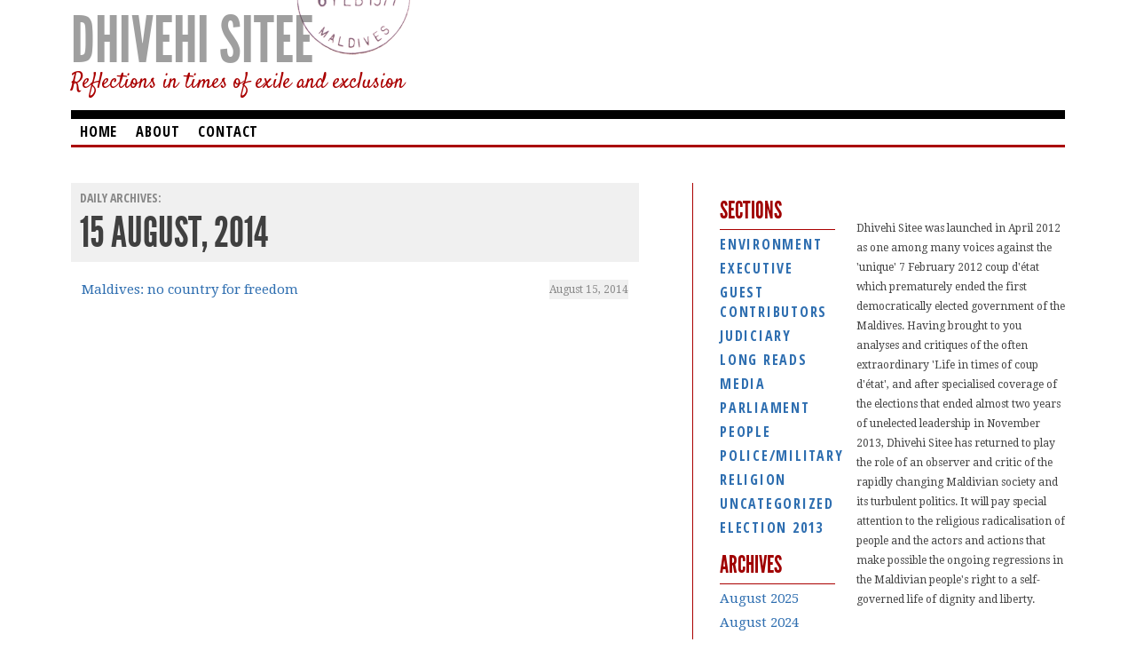

--- FILE ---
content_type: text/html; charset=UTF-8
request_url: https://www.dhivehisitee.com/2014/08/15/
body_size: 9522
content:
<!DOCTYPE html>
<!--[if IEMobile 7 ]><html id="blaskan" class="no-js iem7" lang="en-US"><![endif]-->
<!--[if lt IE 7 ]><html id="blaskan" class="no-js ie6" lang="en-US"><![endif]-->
<!--[if IE 7 ]><html id="blaskan" class="no-js ie7" lang="en-US"><![endif]-->
<!--[if IE 8 ]><html id="blaskan" class="no-js ie8" lang="en-US"><![endif]-->
<!--[if IE 9 ]><html id="blaskan" class="no-js ie9" lang="en-US"><![endif]-->
<!--[if (gt IE 9)|(gt IEMobile 7)|!(IEMobile)|!(IE)]><!--><html id="blaskan" class="no-js" lang="en-US"><!--<![endif]-->
<head>
	<meta charset="UTF-8">
	<title>
	August 15, 2014 - Dhivehi Sitee</title>
	<meta name='robots' content='noindex, follow' />
	<style>img:is([sizes="auto" i], [sizes^="auto," i]) { contain-intrinsic-size: 3000px 1500px }</style>
	
		<style type='text/css'>
		/**
		 * Bulletproof syntax:
		 * http://www.fontspring.com/blog/further-hardening-of-the-bulletproof-syntax
		 * Font files generated by Font Squirrel:
		 * http://www.fontsquirrel.com
		 * License: Open Font License. See https://www.dhivehisitee.com/wp-content/themes/blaskan/OFL.txt.
		 */
		@font-face {
			font-family: 'LeagueGothic';
			src: url('https://www.dhivehisitee.com/wp-content/themes/blaskan/fonts/league_gothic-webfont.eot'); /* IE9 Compat Modes */
			src: url('https://www.dhivehisitee.com/wp-content/themes/blaskan/fonts/league_gothic-webfont.eot?iefix') format('eot'), /* IE6-IE8 */
			     url('https://www.dhivehisitee.com/wp-content/themes/blaskan/fonts/league_gothic-webfont.woff') format('woff'), /* Modern Browsers */
			     url('https://www.dhivehisitee.com/wp-content/themes/blaskan/fonts/league_gothic-webfont.ttf')  format('truetype'), /* Safari, Android, iOS */
			     url('https://www.dhivehisitee.com/wp-content/themes/blaskan/fonts/league_gothic-webfont.svg#webfont3nLbXkSC') format('svg'); /* Legacy iOS */
		}
		</style>
		
	<!-- This site is optimized with the Yoast SEO plugin v26.4 - https://yoast.com/wordpress/plugins/seo/ -->
	<meta property="og:locale" content="en_US" />
	<meta property="og:type" content="website" />
	<meta property="og:title" content="August 15, 2014 - Dhivehi Sitee" />
	<meta property="og:url" content="https://www.dhivehisitee.com/2014/08/15/" />
	<meta property="og:site_name" content="Dhivehi Sitee" />
	<script type="application/ld+json" class="yoast-schema-graph">{"@context":"https://schema.org","@graph":[{"@type":"CollectionPage","@id":"https://www.dhivehisitee.com/2014/08/15/","url":"https://www.dhivehisitee.com/2014/08/15/","name":"August 15, 2014 - Dhivehi Sitee","isPartOf":{"@id":"https://www.dhivehisitee.com/#website"},"inLanguage":"en-US"},{"@type":"WebSite","@id":"https://www.dhivehisitee.com/#website","url":"https://www.dhivehisitee.com/","name":"Dhivehi Sitee","description":"Reflections in times of exile and exclusion","potentialAction":[{"@type":"SearchAction","target":{"@type":"EntryPoint","urlTemplate":"https://www.dhivehisitee.com/?s={search_term_string}"},"query-input":{"@type":"PropertyValueSpecification","valueRequired":true,"valueName":"search_term_string"}}],"inLanguage":"en-US"}]}</script>
	<!-- / Yoast SEO plugin. -->


<link rel='dns-prefetch' href='//www.youtube.com' />
<link rel='dns-prefetch' href='//secure.gravatar.com' />
<link rel='dns-prefetch' href='//stats.wp.com' />
<link rel='dns-prefetch' href='//v0.wordpress.com' />
<link rel="alternate" type="application/rss+xml" title="Dhivehi Sitee &raquo; Feed" href="https://www.dhivehisitee.com/feed/" />
<link rel="alternate" type="application/rss+xml" title="Dhivehi Sitee &raquo; Comments Feed" href="https://www.dhivehisitee.com/comments/feed/" />
<script type="text/javascript">
/* <![CDATA[ */
window._wpemojiSettings = {"baseUrl":"https:\/\/s.w.org\/images\/core\/emoji\/16.0.1\/72x72\/","ext":".png","svgUrl":"https:\/\/s.w.org\/images\/core\/emoji\/16.0.1\/svg\/","svgExt":".svg","source":{"concatemoji":"https:\/\/www.dhivehisitee.com\/wp-includes\/js\/wp-emoji-release.min.js?ver=6.8.3"}};
/*! This file is auto-generated */
!function(s,n){var o,i,e;function c(e){try{var t={supportTests:e,timestamp:(new Date).valueOf()};sessionStorage.setItem(o,JSON.stringify(t))}catch(e){}}function p(e,t,n){e.clearRect(0,0,e.canvas.width,e.canvas.height),e.fillText(t,0,0);var t=new Uint32Array(e.getImageData(0,0,e.canvas.width,e.canvas.height).data),a=(e.clearRect(0,0,e.canvas.width,e.canvas.height),e.fillText(n,0,0),new Uint32Array(e.getImageData(0,0,e.canvas.width,e.canvas.height).data));return t.every(function(e,t){return e===a[t]})}function u(e,t){e.clearRect(0,0,e.canvas.width,e.canvas.height),e.fillText(t,0,0);for(var n=e.getImageData(16,16,1,1),a=0;a<n.data.length;a++)if(0!==n.data[a])return!1;return!0}function f(e,t,n,a){switch(t){case"flag":return n(e,"\ud83c\udff3\ufe0f\u200d\u26a7\ufe0f","\ud83c\udff3\ufe0f\u200b\u26a7\ufe0f")?!1:!n(e,"\ud83c\udde8\ud83c\uddf6","\ud83c\udde8\u200b\ud83c\uddf6")&&!n(e,"\ud83c\udff4\udb40\udc67\udb40\udc62\udb40\udc65\udb40\udc6e\udb40\udc67\udb40\udc7f","\ud83c\udff4\u200b\udb40\udc67\u200b\udb40\udc62\u200b\udb40\udc65\u200b\udb40\udc6e\u200b\udb40\udc67\u200b\udb40\udc7f");case"emoji":return!a(e,"\ud83e\udedf")}return!1}function g(e,t,n,a){var r="undefined"!=typeof WorkerGlobalScope&&self instanceof WorkerGlobalScope?new OffscreenCanvas(300,150):s.createElement("canvas"),o=r.getContext("2d",{willReadFrequently:!0}),i=(o.textBaseline="top",o.font="600 32px Arial",{});return e.forEach(function(e){i[e]=t(o,e,n,a)}),i}function t(e){var t=s.createElement("script");t.src=e,t.defer=!0,s.head.appendChild(t)}"undefined"!=typeof Promise&&(o="wpEmojiSettingsSupports",i=["flag","emoji"],n.supports={everything:!0,everythingExceptFlag:!0},e=new Promise(function(e){s.addEventListener("DOMContentLoaded",e,{once:!0})}),new Promise(function(t){var n=function(){try{var e=JSON.parse(sessionStorage.getItem(o));if("object"==typeof e&&"number"==typeof e.timestamp&&(new Date).valueOf()<e.timestamp+604800&&"object"==typeof e.supportTests)return e.supportTests}catch(e){}return null}();if(!n){if("undefined"!=typeof Worker&&"undefined"!=typeof OffscreenCanvas&&"undefined"!=typeof URL&&URL.createObjectURL&&"undefined"!=typeof Blob)try{var e="postMessage("+g.toString()+"("+[JSON.stringify(i),f.toString(),p.toString(),u.toString()].join(",")+"));",a=new Blob([e],{type:"text/javascript"}),r=new Worker(URL.createObjectURL(a),{name:"wpTestEmojiSupports"});return void(r.onmessage=function(e){c(n=e.data),r.terminate(),t(n)})}catch(e){}c(n=g(i,f,p,u))}t(n)}).then(function(e){for(var t in e)n.supports[t]=e[t],n.supports.everything=n.supports.everything&&n.supports[t],"flag"!==t&&(n.supports.everythingExceptFlag=n.supports.everythingExceptFlag&&n.supports[t]);n.supports.everythingExceptFlag=n.supports.everythingExceptFlag&&!n.supports.flag,n.DOMReady=!1,n.readyCallback=function(){n.DOMReady=!0}}).then(function(){return e}).then(function(){var e;n.supports.everything||(n.readyCallback(),(e=n.source||{}).concatemoji?t(e.concatemoji):e.wpemoji&&e.twemoji&&(t(e.twemoji),t(e.wpemoji)))}))}((window,document),window._wpemojiSettings);
/* ]]> */
</script>
<link rel='stylesheet' id='blaskan-framework-css' href='https://www.dhivehisitee.com/wp-content/themes/blaskan/framework.css?ver=6.8.3' type='text/css' media='screen' />
<link rel='stylesheet' id='blaskan-style-css' href='https://www.dhivehisitee.com/wp-content/themes/ekkalasitee/style.css?ver=6.8.3' type='text/css' media='screen' />
<style id='wp-emoji-styles-inline-css' type='text/css'>

	img.wp-smiley, img.emoji {
		display: inline !important;
		border: none !important;
		box-shadow: none !important;
		height: 1em !important;
		width: 1em !important;
		margin: 0 0.07em !important;
		vertical-align: -0.1em !important;
		background: none !important;
		padding: 0 !important;
	}
</style>
<link rel='stylesheet' id='wp-block-library-css' href='https://www.dhivehisitee.com/wp-includes/css/dist/block-library/style.min.css?ver=6.8.3' type='text/css' media='all' />
<style id='classic-theme-styles-inline-css' type='text/css'>
/*! This file is auto-generated */
.wp-block-button__link{color:#fff;background-color:#32373c;border-radius:9999px;box-shadow:none;text-decoration:none;padding:calc(.667em + 2px) calc(1.333em + 2px);font-size:1.125em}.wp-block-file__button{background:#32373c;color:#fff;text-decoration:none}
</style>
<link rel='stylesheet' id='mediaelement-css' href='https://www.dhivehisitee.com/wp-includes/js/mediaelement/mediaelementplayer-legacy.min.css?ver=4.2.17' type='text/css' media='all' />
<link rel='stylesheet' id='wp-mediaelement-css' href='https://www.dhivehisitee.com/wp-includes/js/mediaelement/wp-mediaelement.min.css?ver=6.8.3' type='text/css' media='all' />
<style id='jetpack-sharing-buttons-style-inline-css' type='text/css'>
.jetpack-sharing-buttons__services-list{display:flex;flex-direction:row;flex-wrap:wrap;gap:0;list-style-type:none;margin:5px;padding:0}.jetpack-sharing-buttons__services-list.has-small-icon-size{font-size:12px}.jetpack-sharing-buttons__services-list.has-normal-icon-size{font-size:16px}.jetpack-sharing-buttons__services-list.has-large-icon-size{font-size:24px}.jetpack-sharing-buttons__services-list.has-huge-icon-size{font-size:36px}@media print{.jetpack-sharing-buttons__services-list{display:none!important}}.editor-styles-wrapper .wp-block-jetpack-sharing-buttons{gap:0;padding-inline-start:0}ul.jetpack-sharing-buttons__services-list.has-background{padding:1.25em 2.375em}
</style>
<style id='global-styles-inline-css' type='text/css'>
:root{--wp--preset--aspect-ratio--square: 1;--wp--preset--aspect-ratio--4-3: 4/3;--wp--preset--aspect-ratio--3-4: 3/4;--wp--preset--aspect-ratio--3-2: 3/2;--wp--preset--aspect-ratio--2-3: 2/3;--wp--preset--aspect-ratio--16-9: 16/9;--wp--preset--aspect-ratio--9-16: 9/16;--wp--preset--color--black: #000000;--wp--preset--color--cyan-bluish-gray: #abb8c3;--wp--preset--color--white: #ffffff;--wp--preset--color--pale-pink: #f78da7;--wp--preset--color--vivid-red: #cf2e2e;--wp--preset--color--luminous-vivid-orange: #ff6900;--wp--preset--color--luminous-vivid-amber: #fcb900;--wp--preset--color--light-green-cyan: #7bdcb5;--wp--preset--color--vivid-green-cyan: #00d084;--wp--preset--color--pale-cyan-blue: #8ed1fc;--wp--preset--color--vivid-cyan-blue: #0693e3;--wp--preset--color--vivid-purple: #9b51e0;--wp--preset--gradient--vivid-cyan-blue-to-vivid-purple: linear-gradient(135deg,rgba(6,147,227,1) 0%,rgb(155,81,224) 100%);--wp--preset--gradient--light-green-cyan-to-vivid-green-cyan: linear-gradient(135deg,rgb(122,220,180) 0%,rgb(0,208,130) 100%);--wp--preset--gradient--luminous-vivid-amber-to-luminous-vivid-orange: linear-gradient(135deg,rgba(252,185,0,1) 0%,rgba(255,105,0,1) 100%);--wp--preset--gradient--luminous-vivid-orange-to-vivid-red: linear-gradient(135deg,rgba(255,105,0,1) 0%,rgb(207,46,46) 100%);--wp--preset--gradient--very-light-gray-to-cyan-bluish-gray: linear-gradient(135deg,rgb(238,238,238) 0%,rgb(169,184,195) 100%);--wp--preset--gradient--cool-to-warm-spectrum: linear-gradient(135deg,rgb(74,234,220) 0%,rgb(151,120,209) 20%,rgb(207,42,186) 40%,rgb(238,44,130) 60%,rgb(251,105,98) 80%,rgb(254,248,76) 100%);--wp--preset--gradient--blush-light-purple: linear-gradient(135deg,rgb(255,206,236) 0%,rgb(152,150,240) 100%);--wp--preset--gradient--blush-bordeaux: linear-gradient(135deg,rgb(254,205,165) 0%,rgb(254,45,45) 50%,rgb(107,0,62) 100%);--wp--preset--gradient--luminous-dusk: linear-gradient(135deg,rgb(255,203,112) 0%,rgb(199,81,192) 50%,rgb(65,88,208) 100%);--wp--preset--gradient--pale-ocean: linear-gradient(135deg,rgb(255,245,203) 0%,rgb(182,227,212) 50%,rgb(51,167,181) 100%);--wp--preset--gradient--electric-grass: linear-gradient(135deg,rgb(202,248,128) 0%,rgb(113,206,126) 100%);--wp--preset--gradient--midnight: linear-gradient(135deg,rgb(2,3,129) 0%,rgb(40,116,252) 100%);--wp--preset--font-size--small: 13px;--wp--preset--font-size--medium: 20px;--wp--preset--font-size--large: 36px;--wp--preset--font-size--x-large: 42px;--wp--preset--spacing--20: 0.44rem;--wp--preset--spacing--30: 0.67rem;--wp--preset--spacing--40: 1rem;--wp--preset--spacing--50: 1.5rem;--wp--preset--spacing--60: 2.25rem;--wp--preset--spacing--70: 3.38rem;--wp--preset--spacing--80: 5.06rem;--wp--preset--shadow--natural: 6px 6px 9px rgba(0, 0, 0, 0.2);--wp--preset--shadow--deep: 12px 12px 50px rgba(0, 0, 0, 0.4);--wp--preset--shadow--sharp: 6px 6px 0px rgba(0, 0, 0, 0.2);--wp--preset--shadow--outlined: 6px 6px 0px -3px rgba(255, 255, 255, 1), 6px 6px rgba(0, 0, 0, 1);--wp--preset--shadow--crisp: 6px 6px 0px rgba(0, 0, 0, 1);}:where(.is-layout-flex){gap: 0.5em;}:where(.is-layout-grid){gap: 0.5em;}body .is-layout-flex{display: flex;}.is-layout-flex{flex-wrap: wrap;align-items: center;}.is-layout-flex > :is(*, div){margin: 0;}body .is-layout-grid{display: grid;}.is-layout-grid > :is(*, div){margin: 0;}:where(.wp-block-columns.is-layout-flex){gap: 2em;}:where(.wp-block-columns.is-layout-grid){gap: 2em;}:where(.wp-block-post-template.is-layout-flex){gap: 1.25em;}:where(.wp-block-post-template.is-layout-grid){gap: 1.25em;}.has-black-color{color: var(--wp--preset--color--black) !important;}.has-cyan-bluish-gray-color{color: var(--wp--preset--color--cyan-bluish-gray) !important;}.has-white-color{color: var(--wp--preset--color--white) !important;}.has-pale-pink-color{color: var(--wp--preset--color--pale-pink) !important;}.has-vivid-red-color{color: var(--wp--preset--color--vivid-red) !important;}.has-luminous-vivid-orange-color{color: var(--wp--preset--color--luminous-vivid-orange) !important;}.has-luminous-vivid-amber-color{color: var(--wp--preset--color--luminous-vivid-amber) !important;}.has-light-green-cyan-color{color: var(--wp--preset--color--light-green-cyan) !important;}.has-vivid-green-cyan-color{color: var(--wp--preset--color--vivid-green-cyan) !important;}.has-pale-cyan-blue-color{color: var(--wp--preset--color--pale-cyan-blue) !important;}.has-vivid-cyan-blue-color{color: var(--wp--preset--color--vivid-cyan-blue) !important;}.has-vivid-purple-color{color: var(--wp--preset--color--vivid-purple) !important;}.has-black-background-color{background-color: var(--wp--preset--color--black) !important;}.has-cyan-bluish-gray-background-color{background-color: var(--wp--preset--color--cyan-bluish-gray) !important;}.has-white-background-color{background-color: var(--wp--preset--color--white) !important;}.has-pale-pink-background-color{background-color: var(--wp--preset--color--pale-pink) !important;}.has-vivid-red-background-color{background-color: var(--wp--preset--color--vivid-red) !important;}.has-luminous-vivid-orange-background-color{background-color: var(--wp--preset--color--luminous-vivid-orange) !important;}.has-luminous-vivid-amber-background-color{background-color: var(--wp--preset--color--luminous-vivid-amber) !important;}.has-light-green-cyan-background-color{background-color: var(--wp--preset--color--light-green-cyan) !important;}.has-vivid-green-cyan-background-color{background-color: var(--wp--preset--color--vivid-green-cyan) !important;}.has-pale-cyan-blue-background-color{background-color: var(--wp--preset--color--pale-cyan-blue) !important;}.has-vivid-cyan-blue-background-color{background-color: var(--wp--preset--color--vivid-cyan-blue) !important;}.has-vivid-purple-background-color{background-color: var(--wp--preset--color--vivid-purple) !important;}.has-black-border-color{border-color: var(--wp--preset--color--black) !important;}.has-cyan-bluish-gray-border-color{border-color: var(--wp--preset--color--cyan-bluish-gray) !important;}.has-white-border-color{border-color: var(--wp--preset--color--white) !important;}.has-pale-pink-border-color{border-color: var(--wp--preset--color--pale-pink) !important;}.has-vivid-red-border-color{border-color: var(--wp--preset--color--vivid-red) !important;}.has-luminous-vivid-orange-border-color{border-color: var(--wp--preset--color--luminous-vivid-orange) !important;}.has-luminous-vivid-amber-border-color{border-color: var(--wp--preset--color--luminous-vivid-amber) !important;}.has-light-green-cyan-border-color{border-color: var(--wp--preset--color--light-green-cyan) !important;}.has-vivid-green-cyan-border-color{border-color: var(--wp--preset--color--vivid-green-cyan) !important;}.has-pale-cyan-blue-border-color{border-color: var(--wp--preset--color--pale-cyan-blue) !important;}.has-vivid-cyan-blue-border-color{border-color: var(--wp--preset--color--vivid-cyan-blue) !important;}.has-vivid-purple-border-color{border-color: var(--wp--preset--color--vivid-purple) !important;}.has-vivid-cyan-blue-to-vivid-purple-gradient-background{background: var(--wp--preset--gradient--vivid-cyan-blue-to-vivid-purple) !important;}.has-light-green-cyan-to-vivid-green-cyan-gradient-background{background: var(--wp--preset--gradient--light-green-cyan-to-vivid-green-cyan) !important;}.has-luminous-vivid-amber-to-luminous-vivid-orange-gradient-background{background: var(--wp--preset--gradient--luminous-vivid-amber-to-luminous-vivid-orange) !important;}.has-luminous-vivid-orange-to-vivid-red-gradient-background{background: var(--wp--preset--gradient--luminous-vivid-orange-to-vivid-red) !important;}.has-very-light-gray-to-cyan-bluish-gray-gradient-background{background: var(--wp--preset--gradient--very-light-gray-to-cyan-bluish-gray) !important;}.has-cool-to-warm-spectrum-gradient-background{background: var(--wp--preset--gradient--cool-to-warm-spectrum) !important;}.has-blush-light-purple-gradient-background{background: var(--wp--preset--gradient--blush-light-purple) !important;}.has-blush-bordeaux-gradient-background{background: var(--wp--preset--gradient--blush-bordeaux) !important;}.has-luminous-dusk-gradient-background{background: var(--wp--preset--gradient--luminous-dusk) !important;}.has-pale-ocean-gradient-background{background: var(--wp--preset--gradient--pale-ocean) !important;}.has-electric-grass-gradient-background{background: var(--wp--preset--gradient--electric-grass) !important;}.has-midnight-gradient-background{background: var(--wp--preset--gradient--midnight) !important;}.has-small-font-size{font-size: var(--wp--preset--font-size--small) !important;}.has-medium-font-size{font-size: var(--wp--preset--font-size--medium) !important;}.has-large-font-size{font-size: var(--wp--preset--font-size--large) !important;}.has-x-large-font-size{font-size: var(--wp--preset--font-size--x-large) !important;}
:where(.wp-block-post-template.is-layout-flex){gap: 1.25em;}:where(.wp-block-post-template.is-layout-grid){gap: 1.25em;}
:where(.wp-block-columns.is-layout-flex){gap: 2em;}:where(.wp-block-columns.is-layout-grid){gap: 2em;}
:root :where(.wp-block-pullquote){font-size: 1.5em;line-height: 1.6;}
</style>
<link rel='stylesheet' id='contact-form-7-css' href='https://www.dhivehisitee.com/wp-content/plugins/contact-form-7/includes/css/styles.css?ver=6.1.4' type='text/css' media='all' />
<link rel='stylesheet' id='youtube-playlist-css' href='https://www.dhivehisitee.com/wp-content/plugins/simple-youtube/inc/playlist.css?ver=1.0' type='text/css' media='all' />
<script type="text/javascript" src="https://www.dhivehisitee.com/wp-content/themes/blaskan/js/libs/modernizr.min.js?ver=6.8.3" id="modernizr-js"></script>
<script type="text/javascript" src="https://www.dhivehisitee.com/wp-includes/js/jquery/jquery.min.js?ver=3.7.1" id="jquery-core-js"></script>
<script type="text/javascript" src="https://www.dhivehisitee.com/wp-includes/js/jquery/jquery-migrate.min.js?ver=3.4.1" id="jquery-migrate-js"></script>
<script type="text/javascript" src="https://www.dhivehisitee.com/wp-content/themes/blaskan/js/libs/jquery.fitvids.js?ver=6.8.3" id="jquery-fitvids-js"></script>
<script type="text/javascript" src="https://www.dhivehisitee.com/wp-content/themes/blaskan/js/mylibs/helper.js?ver=6.8.3" id="mobile-boilerplate-helper-js"></script>
<script type="text/javascript" id="blaskan-js-extra">
/* <![CDATA[ */
var objectL10n = {"blaskan_navigation_title":"- Navigation -"};
/* ]]> */
</script>
<script type="text/javascript" src="https://www.dhivehisitee.com/wp-content/themes/blaskan/js/script.js?ver=6.8.3" id="blaskan-js"></script>
<script type="text/javascript" src="https://www.dhivehisitee.com/wp-content/plugins/fd-footnotes/fdfootnotes.js?ver=1.34" id="fdfootnote_script-js"></script>
<script type="text/javascript" src="//www.youtube.com/player_api?ver=1.0" id="youtube-api-js"></script>
<script type="text/javascript" src="https://www.dhivehisitee.com/wp-content/plugins/simple-youtube/inc/youtube.playlist.js?ver=1.0" id="youtube-playlist-js"></script>
<link rel="https://api.w.org/" href="https://www.dhivehisitee.com/wp-json/" />	<style>img#wpstats{display:none}</style>
		<meta http-equiv="X-UA-Compatible" content="IE=edge,chrome=1"><meta name="viewport" content="width=device-width"><link rel="pingback" href="https://www.dhivehisitee.com/xmlrpc.php"><!-- Tracking code easily added by NK Google Analytics -->
	</head>
<body class="archive date wp-theme-blaskan wp-child-theme-ekkalasitee simple-menu sidebars footer-widgets">
<div id="site">
	<div id="wrapper">
		<header id="header" role="banner">
			<div id="site-name"><a href="https://www.dhivehisitee.com/" title="Dhivehi Sitee" rel="home">Dhivehi Sitee</a></div><div id="header-message">Reflections in times of exile and exclusion</div><nav id="nav" role="navigation"><div class="menu"><ul id="menu-main-menu-1" ><li class="menu-item menu-item-type-custom menu-item-object-custom menu-item-home menu-item-30"><a href="http://www.dhivehisitee.com/">Home</a></li>
<li class="menu-item menu-item-type-post_type menu-item-object-page menu-item-42"><a href="https://www.dhivehisitee.com/about/">About</a></li>
<li class="menu-item menu-item-type-post_type menu-item-object-page menu-item-33"><a href="https://www.dhivehisitee.com/contact/">Contact</a></li>
</ul></div></nav>		</header>
		<!-- / #header -->
		
						
					<article id="content" role="main">
				<header class="archive-header">
					<h1 class="page-title">Daily Archives: <time format="2014-08-15T06:19:18+00:00">15 August, 2014</time></h1>
				</header>	
				
				
				<ul>
				

	
			<li>
		  <a href="/people/maldives-rizwan/" title="Permalink to Maldives: no country for freedom">Maldives: no country for freedom</a>
		  <time datetime="2014-08-15T06:19:18+00:00">August 15, 2014</time>
		</li>
		

				</ul>
			</article>
			<!-- / #content -->	
							
	
					<aside id="primary" role="complementary">
				<section id="categories-3" class="widget widget_categories"><h3 class="title">Sections</h3>
			<ul>
					<li class="cat-item cat-item-187"><a href="https://www.dhivehisitee.com/category/environment/">Environment</a>
</li>
	<li class="cat-item cat-item-4"><a href="https://www.dhivehisitee.com/category/executive/">Executive</a>
</li>
	<li class="cat-item cat-item-72"><a href="https://www.dhivehisitee.com/category/guest-contributors/">Guest Contributors</a>
</li>
	<li class="cat-item cat-item-6"><a href="https://www.dhivehisitee.com/category/judiciary/">Judiciary</a>
</li>
	<li class="cat-item cat-item-73"><a href="https://www.dhivehisitee.com/category/long-reads/">Long Reads</a>
</li>
	<li class="cat-item cat-item-7"><a href="https://www.dhivehisitee.com/category/media/">Media</a>
</li>
	<li class="cat-item cat-item-5"><a href="https://www.dhivehisitee.com/category/parliament/">Parliament</a>
</li>
	<li class="cat-item cat-item-8"><a href="https://www.dhivehisitee.com/category/people/">People</a>
</li>
	<li class="cat-item cat-item-22"><a href="https://www.dhivehisitee.com/category/policemilitary/">Police/Military</a>
</li>
	<li class="cat-item cat-item-9"><a href="https://www.dhivehisitee.com/category/religion/">Religion</a>
</li>
	<li class="cat-item cat-item-1"><a href="https://www.dhivehisitee.com/category/uncategorized/">Uncategorized</a>
</li>
			</ul>

			</section><section id="text-5" class="widget widget_text">			<div class="textwidget"><ul class="subsite">
<li>
<a href="/election-2013" taget="_blank" class="election-2013">Election 2013</a>
</li>
</ul></div>
		</section><section id="archives-4" class="widget widget_archive"><h3 class="title">Archives</h3>
			<ul>
					<li><a href='https://www.dhivehisitee.com/2025/08/'>August 2025</a></li>
	<li><a href='https://www.dhivehisitee.com/2024/08/'>August 2024</a></li>
	<li><a href='https://www.dhivehisitee.com/2023/03/'>March 2023</a></li>
	<li><a href='https://www.dhivehisitee.com/2023/01/'>January 2023</a></li>
	<li><a href='https://www.dhivehisitee.com/2022/07/'>July 2022</a></li>
	<li><a href='https://www.dhivehisitee.com/2022/06/'>June 2022</a></li>
	<li><a href='https://www.dhivehisitee.com/2022/04/'>April 2022</a></li>
	<li><a href='https://www.dhivehisitee.com/2022/03/'>March 2022</a></li>
	<li><a href='https://www.dhivehisitee.com/2022/02/'>February 2022</a></li>
	<li><a href='https://www.dhivehisitee.com/2021/12/'>December 2021</a></li>
	<li><a href='https://www.dhivehisitee.com/2021/08/'>August 2021</a></li>
	<li><a href='https://www.dhivehisitee.com/2021/07/'>July 2021</a></li>
	<li><a href='https://www.dhivehisitee.com/2021/06/'>June 2021</a></li>
	<li><a href='https://www.dhivehisitee.com/2021/05/'>May 2021</a></li>
	<li><a href='https://www.dhivehisitee.com/2021/04/'>April 2021</a></li>
	<li><a href='https://www.dhivehisitee.com/2018/04/'>April 2018</a></li>
	<li><a href='https://www.dhivehisitee.com/2018/02/'>February 2018</a></li>
	<li><a href='https://www.dhivehisitee.com/2017/08/'>August 2017</a></li>
	<li><a href='https://www.dhivehisitee.com/2017/07/'>July 2017</a></li>
	<li><a href='https://www.dhivehisitee.com/2017/05/'>May 2017</a></li>
	<li><a href='https://www.dhivehisitee.com/2017/03/'>March 2017</a></li>
	<li><a href='https://www.dhivehisitee.com/2017/02/'>February 2017</a></li>
	<li><a href='https://www.dhivehisitee.com/2016/11/'>November 2016</a></li>
	<li><a href='https://www.dhivehisitee.com/2016/10/'>October 2016</a></li>
	<li><a href='https://www.dhivehisitee.com/2016/08/'>August 2016</a></li>
	<li><a href='https://www.dhivehisitee.com/2016/07/'>July 2016</a></li>
	<li><a href='https://www.dhivehisitee.com/2016/06/'>June 2016</a></li>
	<li><a href='https://www.dhivehisitee.com/2016/05/'>May 2016</a></li>
	<li><a href='https://www.dhivehisitee.com/2016/04/'>April 2016</a></li>
	<li><a href='https://www.dhivehisitee.com/2016/03/'>March 2016</a></li>
	<li><a href='https://www.dhivehisitee.com/2016/02/'>February 2016</a></li>
	<li><a href='https://www.dhivehisitee.com/2016/01/'>January 2016</a></li>
	<li><a href='https://www.dhivehisitee.com/2015/12/'>December 2015</a></li>
	<li><a href='https://www.dhivehisitee.com/2015/11/'>November 2015</a></li>
	<li><a href='https://www.dhivehisitee.com/2015/10/'>October 2015</a></li>
	<li><a href='https://www.dhivehisitee.com/2015/09/'>September 2015</a></li>
	<li><a href='https://www.dhivehisitee.com/2015/07/'>July 2015</a></li>
	<li><a href='https://www.dhivehisitee.com/2015/05/'>May 2015</a></li>
	<li><a href='https://www.dhivehisitee.com/2015/04/'>April 2015</a></li>
	<li><a href='https://www.dhivehisitee.com/2015/03/'>March 2015</a></li>
	<li><a href='https://www.dhivehisitee.com/2015/02/'>February 2015</a></li>
	<li><a href='https://www.dhivehisitee.com/2014/12/'>December 2014</a></li>
	<li><a href='https://www.dhivehisitee.com/2014/11/'>November 2014</a></li>
	<li><a href='https://www.dhivehisitee.com/2014/10/'>October 2014</a></li>
	<li><a href='https://www.dhivehisitee.com/2014/09/'>September 2014</a></li>
	<li><a href='https://www.dhivehisitee.com/2014/08/' aria-current="page">August 2014</a></li>
	<li><a href='https://www.dhivehisitee.com/2014/07/'>July 2014</a></li>
	<li><a href='https://www.dhivehisitee.com/2014/06/'>June 2014</a></li>
	<li><a href='https://www.dhivehisitee.com/2014/05/'>May 2014</a></li>
	<li><a href='https://www.dhivehisitee.com/2014/04/'>April 2014</a></li>
	<li><a href='https://www.dhivehisitee.com/2013/08/'>August 2013</a></li>
	<li><a href='https://www.dhivehisitee.com/2013/07/'>July 2013</a></li>
	<li><a href='https://www.dhivehisitee.com/2013/06/'>June 2013</a></li>
	<li><a href='https://www.dhivehisitee.com/2013/05/'>May 2013</a></li>
	<li><a href='https://www.dhivehisitee.com/2013/04/'>April 2013</a></li>
	<li><a href='https://www.dhivehisitee.com/2013/03/'>March 2013</a></li>
	<li><a href='https://www.dhivehisitee.com/2013/02/'>February 2013</a></li>
	<li><a href='https://www.dhivehisitee.com/2013/01/'>January 2013</a></li>
	<li><a href='https://www.dhivehisitee.com/2012/11/'>November 2012</a></li>
	<li><a href='https://www.dhivehisitee.com/2012/10/'>October 2012</a></li>
	<li><a href='https://www.dhivehisitee.com/2012/09/'>September 2012</a></li>
	<li><a href='https://www.dhivehisitee.com/2012/07/'>July 2012</a></li>
	<li><a href='https://www.dhivehisitee.com/2012/06/'>June 2012</a></li>
	<li><a href='https://www.dhivehisitee.com/2012/05/'>May 2012</a></li>
	<li><a href='https://www.dhivehisitee.com/2012/04/'>April 2012</a></li>
			</ul>

			</section>		</aside>
		<!-- / #primary -->
    
    		<aside id="secondary" role="complementary">
				<section id="text-3" class="widget widget_text">			<div class="textwidget"><p>Dhivehi Sitee was launched in April 2012 as one among many voices against the 'unique' 7 February 2012  coup d'état which prematurely ended the first democratically elected government of the Maldives. Having brought to you analyses and critiques of the often extraordinary 'Life in times of  coup d'état', and after specialised coverage of the elections that ended almost two years of unelected leadership in November 2013, Dhivehi Sitee has returned to play the role of an observer and critic of the rapidly changing Maldivian society and its turbulent politics. It will pay special attention to the religious radicalisation of people and the actors and actions that make possible the ongoing regressions in the Maldivian people's right to a self-governed life of dignity and liberty. </p>
</div>
		</section><section id="search-3" class="widget widget_search"><form role="search" method="get" id="searchform" class="searchform" action="https://www.dhivehisitee.com/">
				<div>
					<label class="screen-reader-text" for="s">Search for:</label>
					<input type="text" value="" name="s" id="s" />
					<input type="submit" id="searchsubmit" value="Search" />
				</div>
			</form></section><section id="calendar-3" class="widget widget_calendar"><div id="calendar_wrap" class="calendar_wrap"><table id="wp-calendar" class="wp-calendar-table">
	<caption>August 2014</caption>
	<thead>
	<tr>
		<th scope="col" aria-label="Monday">M</th>
		<th scope="col" aria-label="Tuesday">T</th>
		<th scope="col" aria-label="Wednesday">W</th>
		<th scope="col" aria-label="Thursday">T</th>
		<th scope="col" aria-label="Friday">F</th>
		<th scope="col" aria-label="Saturday">S</th>
		<th scope="col" aria-label="Sunday">S</th>
	</tr>
	</thead>
	<tbody>
	<tr>
		<td colspan="4" class="pad">&nbsp;</td><td>1</td><td>2</td><td>3</td>
	</tr>
	<tr>
		<td>4</td><td>5</td><td>6</td><td>7</td><td>8</td><td>9</td><td>10</td>
	</tr>
	<tr>
		<td>11</td><td>12</td><td>13</td><td>14</td><td><a href="https://www.dhivehisitee.com/2014/08/15/" aria-label="Posts published on August 15, 2014">15</a></td><td>16</td><td>17</td>
	</tr>
	<tr>
		<td>18</td><td>19</td><td>20</td><td>21</td><td><a href="https://www.dhivehisitee.com/2014/08/22/" aria-label="Posts published on August 22, 2014">22</a></td><td>23</td><td>24</td>
	</tr>
	<tr>
		<td>25</td><td>26</td><td>27</td><td>28</td><td><a href="https://www.dhivehisitee.com/2014/08/29/" aria-label="Posts published on August 29, 2014">29</a></td><td>30</td><td>31</td>
	</tr>
	</tbody>
	</table><nav aria-label="Previous and next months" class="wp-calendar-nav">
		<span class="wp-calendar-nav-prev"><a href="https://www.dhivehisitee.com/2014/07/">&laquo; Jul</a></span>
		<span class="pad">&nbsp;</span>
		<span class="wp-calendar-nav-next"><a href="https://www.dhivehisitee.com/2014/09/">Sep &raquo;</a></span>
	</nav></div></section><section id="text-4" class="widget widget_text">			<div class="textwidget"><a class="twitter-timeline" href="https://twitter.com/Manje" data-widget-id="304178498560475136">Tweets by @Manje</a>
<script>!function(d,s,id){var js,fjs=d.getElementsByTagName(s)[0];if(!d.getElementById(id)){js=d.createElement(s);js.id=id;js.src="//platform.twitter.com/widgets.js";fjs.parentNode.insertBefore(js,fjs);}}(document,"script","twitter-wjs");</script></div>
		</section>		</aside>
		<!-- / #secondary -->
    	
	
		<footer id="footer">
				<div id="footer-widgets" role="complementary">
		<section id="recent-posts-2" class="widget widget_recent_entries">
		<h3 class="title">Recent Posts</h3>
		<ul>
											<li>
					<a href="/environment/the-enigmas-of-environmental-governance-in-the-maldives-a-legacy-of-authoritarian-environmentalism/">The enigmas of environmental governance in the Maldives: a legacy of authoritarian environmentalism</a>
									</li>
											<li>
					<a href="/people/aniya-a-sister-in-the-struggle/">Aniya: a sister in the struggle</a>
									</li>
											<li>
					<a href="/people/honouring-aniya-in-memorium-1966-2023/">Honouring Aniya – in memorium (1966 – 2023)</a>
									</li>
											<li>
					<a href="/environment/maldives-ecocide-as-achievement/">Maldives: Ecocide as Achievement</a>
									</li>
											<li>
					<a href="/environment/open-letter-to-the-people-of-the-netherlands-from-the-environmentally-endangered-maldives/">Open letter to the people of The Netherlands, from the environmentally endangered Maldives</a>
									</li>
											<li>
					<a href="/religion/modern-maldives-and-homophobia/">Modern Maldives and the necessary virtue of homophobia</a>
									</li>
											<li>
					<a href="/people/gay-maldives/">Maldives wants the pink dollar but hates gays</a>
									</li>
											<li>
					<a href="/religion/yoga-forbidden-maldives/">Downward facing dogs, and yogis</a>
									</li>
											<li>
					<a href="/uncategorized/extremely-normal-normally-extreme/">Extremely normal/normally extreme</a>
									</li>
											<li>
					<a href="/uncategorized/maldives-environment-politics/">Death of a nation: toxic politics is sinking Maldives</a>
									</li>
					</ul>

		</section><section id="recent-comments-3" class="widget widget_recent_comments"><h3 class="title">Recent Comments</h3><ul id="recentcomments"><li class="recentcomments"><span class="comment-author-link">Aisha</span> on <a href="https://www.dhivehisitee.com/people/aniya-a-sister-in-the-struggle/#comment-170870">Aniya: a sister in the struggle</a></li><li class="recentcomments"><span class="comment-author-link">Tao</span> on <a href="https://www.dhivehisitee.com/people/eman-a-trans-maverick/#comment-170843">Eman, a trans maverick</a></li><li class="recentcomments"><span class="comment-author-link">Nishy Ahmed</span> on <a href="https://www.dhivehisitee.com/uncategorized/extremely-normal-normally-extreme/#comment-167274">Extremely normal/normally extreme</a></li><li class="recentcomments"><span class="comment-author-link">BRUH</span> on <a href="https://www.dhivehisitee.com/people/mndf-tries-to-get-them-young/#comment-167212">MNDF entices the young with real guns</a></li><li class="recentcomments"><span class="comment-author-link"><a href="https://berkeleyjournal.org/2015/11/24/climate-injustice-the-real-history-of-the-maldives-2/" class="url" rel="ugc external nofollow">Climate Injustice: The Real History of the Maldives | Berkeley Journal of Sociology</a></span> on <a href="https://www.dhivehisitee.com/people/may-day-maldives/#comment-167175">Mayday-Mayday-Mayday! Maldives</a></li><li class="recentcomments"><span class="comment-author-link">Haven</span> on <a href="https://www.dhivehisitee.com/people/eman-a-trans-maverick/#comment-167074">Eman, a trans maverick</a></li><li class="recentcomments"><span class="comment-author-link">Chris</span> on <a href="https://www.dhivehisitee.com/people/eman-a-trans-maverick/#comment-167068">Eman, a trans maverick</a></li><li class="recentcomments"><span class="comment-author-link">Nill</span> on <a href="https://www.dhivehisitee.com/uncategorized/maldives-salafi-jihadists/#comment-165613">To be, or to conform, that is the question</a></li></ul></section></div>
			<div id="copyright">Dhivehi Sitee &copy;2025. Dhivehi Sitee is not responsible for content of external websites.</div>
			<div id="developer">tweaked and tuned by <a href="http://www.aznym.com" target="_blank">aznym</a></div>
		</footer>
		<!-- / #footer -->
	</div>
	<!-- / #wrapper -->
</div>
<!-- / #site -->

<script type="speculationrules">
{"prefetch":[{"source":"document","where":{"and":[{"href_matches":"\/*"},{"not":{"href_matches":["\/wp-*.php","\/wp-admin\/*","\/images\/*","\/wp-content\/*","\/wp-content\/plugins\/*","\/wp-content\/themes\/ekkalasitee\/*","\/wp-content\/themes\/blaskan\/*","\/*\\?(.+)"]}},{"not":{"selector_matches":"a[rel~=\"nofollow\"]"}},{"not":{"selector_matches":".no-prefetch, .no-prefetch a"}}]},"eagerness":"conservative"}]}
</script>

	<script>
	MBP.scaleFix();
	MBP.hideUrlBar();
	</script>
	<!--[if (lt IE 9) & (!IEMobile)]><script type="text/javascript" src="https://www.dhivehisitee.com/wp-content/themes/blaskan/js/libs/selectivizr.1.0.3b.js"></script><script type="text/javascript" src="https://www.dhivehisitee.com/wp-content/themes/blaskan/js/libs/respond.min.js"></script><![endif]--><script type="text/javascript" src="https://www.dhivehisitee.com/wp-includes/js/dist/hooks.min.js?ver=4d63a3d491d11ffd8ac6" id="wp-hooks-js"></script>
<script type="text/javascript" src="https://www.dhivehisitee.com/wp-includes/js/dist/i18n.min.js?ver=5e580eb46a90c2b997e6" id="wp-i18n-js"></script>
<script type="text/javascript" id="wp-i18n-js-after">
/* <![CDATA[ */
wp.i18n.setLocaleData( { 'text direction\u0004ltr': [ 'ltr' ] } );
/* ]]> */
</script>
<script type="text/javascript" src="https://www.dhivehisitee.com/wp-content/plugins/contact-form-7/includes/swv/js/index.js?ver=6.1.4" id="swv-js"></script>
<script type="text/javascript" id="contact-form-7-js-before">
/* <![CDATA[ */
var wpcf7 = {
    "api": {
        "root": "https:\/\/www.dhivehisitee.com\/wp-json\/",
        "namespace": "contact-form-7\/v1"
    },
    "cached": 1
};
/* ]]> */
</script>
<script type="text/javascript" src="https://www.dhivehisitee.com/wp-content/plugins/contact-form-7/includes/js/index.js?ver=6.1.4" id="contact-form-7-js"></script>
<script type="text/javascript" id="jetpack-stats-js-before">
/* <![CDATA[ */
_stq = window._stq || [];
_stq.push([ "view", JSON.parse("{\"v\":\"ext\",\"blog\":\"69146491\",\"post\":\"0\",\"tz\":\"0\",\"srv\":\"www.dhivehisitee.com\",\"arch_date\":\"2014\\\/08\\\/15\",\"arch_results\":\"1\",\"j\":\"1:15.2\"}") ]);
_stq.push([ "clickTrackerInit", "69146491", "0" ]);
/* ]]> */
</script>
<script type="text/javascript" src="https://stats.wp.com/e-202549.js" id="jetpack-stats-js" defer="defer" data-wp-strategy="defer"></script>
</body>
</html>

--- FILE ---
content_type: text/css
request_url: https://www.dhivehisitee.com/wp-content/themes/ekkalasitee/style.css?ver=6.8.3
body_size: 9228
content:
/*
Theme Name:     Ekkala Sitee
Theme URI:      http://www.aznym.com
Description:    Child theme developed for www.dhivehisitee.com
Author:         Aznym Adam	
Author URI:     http://www.aznym.com
Template:       blaskan
Version:        1.0b
*/

@import url("../blaskan/style.css");

/** =SETUP ---------- */

@import url(//fonts.googleapis.com/css?family=Open+Sans+Condensed:700|Droid+Sans|Droid+Sans+Mono|Droid+Serif|Satisfy);


body {
	background: #fff;
	color: #444;
	font-family: 'Droid Serif', serif;
	font-weight: 400;
	font-size: 15px;
	line-height: 1.5em;
	padding: 0 10px;
}

.background-image #site{
	background: #fff;
}

@media only screen and (max-width: 480px) {
	body , p{
		font-size: 13px;
	}
}

/** =TYPOGRAPHY ---------- */

/**
 * Links
 */

a {
  color: #2e6eb0;
  text-decoration: none;
}

a:active {
 	color: #000;
}

a:hover,
a:active {
	outline: none;
}

a:focus, 
a:hover {
	color: #f43059;
	text-decoration: underline;
}

a:focus {
	outline: none;
}

a:link {
  -webkit-tap-highlight-color: #fe7793;
}

#blog_subscription-2 h3.title label  {
  font-size: 120%;
}

#blog_subscription-2 #subscribe-text,
#blog_subscription-2 p.error {
  font-size: 12px;
}

#blog_subscription-2 p.error {
  color: red;
}

#blog_subscription-2 #subscribe-email {
  margin-bottom: 0;
}

#blog_subscription-2 #subscribe-email input {
  font-family: 'Droid Sans', sans-serif !important;
  font-size: 13px;
  color: rgb(93,113,156) !important;
  border-radius: 5px !important;
  border: 1px solid rgb(163,197,226);
  padding: 2px 5px !important;
}

#subscribe-email input:focus {
  outline: none;
}

/** fix admin login logo width bug **/

.login h1 a {
  width: auto !important;
}

/**
 * Headings
 */

h1,
h2,
h3,
h4,
h5,
h6 {
	color: #000;
	/* color: rgb(170, 0, 0); */
	color: rgb(64,64,64);
	margin: 0 0 20px;
	padding: 10px 0 0;
}

h1 {
	font-family: 'LeagueGothic', 'Arial Narrow', Impact, sans-serif;
	font-size: 48px;
	font-weight: normal;
	line-height: 50px;
	margin: 0 0 30px;
	padding: 5px 0 0;
	text-transform: uppercase;
}

h1 a,
h2 a,
h3 a,
h4 a,
h5 a,
h6 a {
	color: #000;
	color: rgb(64,64,64);
	text-decoration: none;
}

h1 a:hover,
h2 a:hover,
h3 a:hover,
h4 a:hover,
h5 a:hover,
h6 a:hover {
	color: rgb(170,0,0);
	text-decoration: none;
}

.sans-serif h1 {
	font-family: 'Helvetica Neue', sans-serif;
	font-weight: bold;
	letter-spacing: -2px;
	text-transform: none;
}

h2 {
	font-size: 18px;
	line-height: 24px;
	padding: 20px 0 0;
}

h3 {
	font-size: 15px;
}

h4 {
	font-size: 13px;
	text-transform: uppercase;
}

h5 {
	font-size: 12px;
	text-transform: uppercase;
}

h6 {
	font-size: 11px;
	text-transform: uppercase;
}



/**
 * Text
 */

p {
	margin: 0 0 20px;
	display: block;
	overflow: hidden;
}

blockquote {
	min-height: 35px;
	background: url(img/quotes.png) 0 -75px no-repeat;
	color: rgb(121,137,145);
	padding: 0 60px;
	margin: 0 0 20px;
}

.multiplebgs blockquote {
	background-image: url(img/quotes.png)/*, url(img/quotes.png)*/;
	background-repeat: no-repeat;
	background-position: 0 -75px, bottom right;
}

q {
	color: #888;
	font-style: italic;
}

blockquote a,
q a {
	color: #888;
}

cite {
	color: #000;
}

blockquote cite,
q cite {
	color: #000;
}

blockquote cite:before,
q cite:before {
	content: " \2014  ";
}

strong {
	color: #000;
	font-weight: bold;
}

mark {
	background: #d6eaff;
	font-style: italic;
  font-weight: normal;
}

em,
dfn {
	font-style: italic;
}

dfn {
	font-weight: bold;
}

abbr, 
acronym {
	border-bottom: 1px dotted #222;
}

address {
	font-style: italic;
	margin: 0 0 20px;
}

del,
s {
	color: #888;
	text-decoration: line-through;
}

ins {
  background: #ececec;
}

pre {
	padding: 10px;
	white-space: pre;
	white-space: pre-wrap;
	white-space: pre-line;
	word-wrap: break-word;
}

code {
	margin: 20px 0;
}

pre,
code,
tt,
kbd,
samp {
	font: 15px/22px monospace, sans-serif;
}

sup,
sub {
	line-height: 0;
}

sub {
	font-size: smaller;
	vertical-align: sub;
}

sup {
	font-size: smaller;
	vertical-align: super;
}

::-moz-selection {
	background: #2e6eb0;
	color: #fff;
	text-shadow: none;
}

::selection {
	background: #2e6eb0;
	color: #fff;
	text-shadow: none;
}

.more-link{
	/* background: rgb(237,237,237); */
	/* padding: 0 10px; 	
	color: rgb(208,0,0);*/
}

.more-link:hover  {
	background: rgb(237,237,237);
	text-decoration: none;
	text-decoration: none;
	color: rgb(160,0,0);
	padding-right: 10px;
}

.meta-nav{
	font-size: 18px;
}

/**
 * Lists
 */

li ul, 
li ol {
	margin: 0 20px;
}

ul {
	list-style: disc outside;
	margin: 0 0 20px;
}

ol {
	list-style: decimal outside;
	margin: 0 0 20px;
}

ol li {
	margin: 0 0 0 40px;
}

dl {
	margin: 0;
}

dl dt {
	font-size: 15px;
	font-weight: bold;
}

dd {
	margin: 0 0 20px;
}

/**
 * Tables
 */

table {
	width: 100%;
}

tbody {
	border-top: 0;
}

tbody th {
	border-bottom: 0;
}

thead th {
	text-align: left;
	padding-right: 0;
	border-bottom: 0;
}

th {
	color: #000;
	text-align: left;
}

th,
td {
	padding: 0;
}

td,
td img {
	vertical-align: top;
}

tfoot {
	font-style: italic;
}

caption {
	color: #000;
  font-weight: bold;
	text-align: left;
}

/**
 * Forms
 */

label {
	color: #000;
  display: block;
	font-size: 15px;
	font-weight: bold;
	margin: 0 0 5px;
}

fieldset {
	border: 1px solid #ccc;
	border-bottom-width: 2px;
	border-top-width: 2px;
	margin: 0 0 10px;
	padding: 20px;
}

legend {
  font-size: 18px;
	font-weight: bold;
	margin-left: -10px;
	padding: 0 10px;
}

input, 
textarea, 
select {
	background: #fff;
	border: 1px solid #ccc;
	-moz-border-radius: 6px;
	-webkit-border-radius: 6px;
	border-radius: 6px;
	-webkit-box-shadow: 0 1px 1px rgba(0,0,0,.1);
	-moz-box-shadow: 0 1px 1px rgba(0,0,0,.1);
	box-shadow: 0 1px 1px #ccc;
	box-shadow: 0 1px 1px rgba(0,0,0,.1);
	color: #555;
	font: 15px/24px 'Helvetica Neue', sans-serif;
	margin: 0 0 10px;
	padding: 5px;
}

input:focus, 
textarea:focus, 
select:focus {
	border: 1px solid #aaa;
	-webkit-box-shadow: 0 1px 1px rgba(0,0,0,.2);
	-moz-box-shadow: 0 1px 1px rgba(0,0,0,.2);
	box-shadow: 0 1px 1px #cdcdcd;
	box-shadow: 0 1px 1px rgba(0,0,0,.2);
}

input[type=radio],
input[type=checkbox] {
	border: 0;
	margin: 0;
	padding: 0;
}

input[type="radio"] {
	vertical-align: text-bottom;
}

input[type="checkbox"] {
	vertical-align: bottom;
}

input[type=submit] {
  background: #2e6eb0;
	background: -moz-linear-gradient(top,  #76aee8,  #2e6eb0);
	background: -o-linear-gradient(top, #76aee8, #2e6eb0);
	background: -webkit-gradient(linear, left top, left bottom, from(#76aee8), to(#2e6eb0));
	filter:  progid:DXImageTransform.Microsoft.gradient(startColorstr='#76aee8', endColorstr='#2e6eb0');
	-ms-filter: "progid:DXImageTransform.Microsoft.gradient(startColorstr=#76aee8, endColorstr=#2e6eb0)";
  border: solid 1px #2e6eb0;
	-webkit-border-radius: 6px; 
	-moz-border-radius: 6px;
	border-radius: 6px;
	-webkit-box-shadow: 0 1px 2px rgba(0,0,0,.3);
	-moz-box-shadow: 0 1px 2px rgba(0,0,0,.3);
	box-shadow: 0 1px 2px #000;
	box-shadow: 0 1px 2px rgba(0,0,0,.3);
  color: #fff;
  cursor: hand;
  cursor: pointer;
	display: inline-block;
	*display: inline;
  font-weight: bold;
	margin: 0 2px;
	padding: 5px;
	text-align: center;
	text-shadow: 0 1px 1px #000;
	text-shadow: 0 1px 1px rgba(0,0,0,.3);
	vertical-align: baseline;
}

input[type=submit]:hover,
input[type=submit]:focus {
	background: #f43059;
	background: -moz-linear-gradient(top,  #fba2b5,  #f43059);
	background: -o-linear-gradient(top, #fba2b5, #fba2b5);
	background: -webkit-gradient(linear, left top, left bottom, from(#fba2b5), to(#f43059));
	filter: progid:DXImageTransform.Microsoft.gradient(startColorstr='#fba2b5', endColorstr='#f43059');
	-ms-filter: "progid:DXImageTransform.Microsoft.gradient(startColorstr=#fba2b5, endColorstr=#f43059)";
	border-color: #f43059;
}

input[type=submit]:active {
	background: #fba2b5;
	background: -moz-linear-gradient(top,  #f43059,  #fba2b5);
	background: -o-linear-gradient(top, #f43059, #fba2b5);
	background: -webkit-gradient(linear, left top, left bottom, from(#f43059), to(#fba2b5));
	filter: progid:DXImageTransform.Microsoft.gradient(startColorstr='#f43059', endColorstr='#fba2b5');
	-ms-filter: "progid:DXImageTransform.Microsoft.gradient(startColorstr=#f43059, endColorstr=#fba2b5)";
	border-color: #f43059;
	color: #fba2b5;
	position: relative;
	top: 1px;
}

textarea {
	background: #fff;
	height: 120px;
	overflow: auto;
	padding: 5px;
}

button {
  overflow: visible;
  width: auto; 
}

/**
 * Images
 */

img {
	border: 0;
}

/* Contain floats: h5bp.com/q */
figure:before,
figure:after {
	content: "";
	display: table;
}

figure:after {
	clear: both;
}

figure {
	*zoom: 1;
}

figure img {
	float: left;
}

figcaption {
	clear: both;
	color: #666;
}

/**
 * Iframes
 */

iframe {
	border: 0;
}

/** =BACKGROUND IMAGE ---------- */

#site {
  padding: 0;
}

.background-image #site {
	padding-top: 0;
	background: #fff;
}

.background-white #wrapper {
	padding-bottom: 0;
	padding-top: 0;
}

.background-image #wrapper {
	background: #fff; 
	padding: 40px;
}

.header-image #site {
	/* padding-top: 40px; */
}

@media (max-width: 480px) {
	#site {
		padding: 0;
	}
}

@media (max-width: 768px) {
  body.background-image {
  	background: none;
  }

  .background-image #wrapper {
  	padding: 10px;
  }

  .header-image #site {
  	padding-top: 0;
  }

  #site {
  	padding-bottom: 0;
  }

  
}

/** =HEADER ---------- */

#header {
   border-bottom: 3px solid rgb(170, 0, 0); 

  margin: 0 0 40px;
  padding: 0;
}

#header:before, 
#header:after {
	content: "";
	display: table;
}

#header:after {
	clear: both;
}
#header {
	*zoom: 1;
}

#header .top-banner {
	clear: both; 
	float: left; 
	display: block;
	position: relative;
	overflow: hidden;
	/* margin-top: -185px; */
}


@media only screen and (max-width: 480px) {
	.advanced-menu #header {
	padding-bottom: 0;
	}
}

.background-image #header {
	margin-left: 0;
	padding-left: 0;
}

#header figure {
	display: inline-block;
	margin: 0 0 30px;
	overflow: hidden;
	width: 100%;
}

#header{
	background: url('/images/postmark.png') no-repeat 253px -68px;
	}

#site-name {
	font-family: 'LeagueGothic', 'Arial Narrow', Impact, sans-serif;
	font-size: 72px;
	font-weight: normal;
	line-height: 1;
	margin: 0;
	padding: 0;
	word-wrap: break-word;
	width: 100%;
	opacity:0.5;
	filter:alpha(opacity=50); /* For IE8 and earlier */	
	margin-top: 10px;
}

#site-name,
#header-message{
	/* margin-left: 105px; */
}

#site-name a {
	color: rgb(64,64,64);
	text-decoration: none;
	text-transform: uppercase;
	outline: none;
}

.sans-serif #site-name {
	font-family: 'Helvetica Neue', sans-serif;
	font-weight: bold;
	letter-spacing: -3px;
}

@media only screen and (max-width: 480px) {
	.sans-serif #site-name {
		letter-spacing: -1px;
	}
}

.sans-serif #site-name a {
	text-transform: none;
}

#header-message {
	font-family: 'Satisfy', cursive;  
	font-weight: 400;
	font-size: 24px;
	color: rgb(170,0,0);
	margin-bottom: 20px;
}

#header-message a {
  color: #666;
}

.blogroll a{
	font-size: 14px;
	line-height: 1.4em;
	display: block;
}

.widget_categories a,
.widget ul.subsite  li a {
	font-family: 'Open Sans Condensed', sans-serif;
	text-transform: uppercase;
	font-size: 16px;
	letter-spacing: 0.11em;
	display: block;
}

.widget_categories a:hover {
	text-decoration: none;
}

.widget ul.subsite  li a {
  margin-top: -15px;
}

/* rubber stamp social links */
#sh_sb_widget-2 a.sh-sb-link {
	padding: 0;
	margin: 0 7px 0 -3px;
}



#sh_sb_widget-2 h3.title,
#blog_subscription-2 h3.title label {
	border: 0;
	color: rgb(170,0,0);
}

@media only screen and (max-width: 480px) {

	#site-name {
		font-size: 350%;
		line-height: 74px;
	}

	#header-message {
		font-size: 13px;
	}
	
	#site-name,
	#header-message{
		/* margin-left: 90px; */
	}


	#s {
	line-height: 18px;
	margin: 0;
	max-width: 238px;
	width: 100%;
	}

	#content #s {
		max-width: 528px;
	}

}

#nav {
	clear: both;
	margin-top: 20px;
	line-height: 1px;
	margin-bottom: 0;
	padding-top: 10px;
	background: rgb(0,0,0);
}

#nav ul {
	display: inline;
	margin: 0;
}

#nav li {
	float: left;
	position: relative;
}

#nav a {
	background: transparent;
	border: 0;
	border-radius: 0;
	filter: none;
	font-family: 'Open Sans Condensed', sans-serif;
	font-weight: 700;
	font-size: 1.1em;	
	color: rgb(0,0,0);
	letter-spacing: 0.05em;
	line-height: 20px;
	display: block;
	margin: 0 1px 1px 0;
	padding: 4px 10px;
	position: relative;
	text-decoration: none;
	text-shadow: none;
	text-transform: uppercase;
	/* margin-top: 10px; */
}

#nav a:focus,
#nav a:hover {
	background: rgb(0,0,0);
	/* opacity: 0.5; */
	color: rgb(255,255,255);
	filter: none;
	font-weight: 700;
}

#nav .menu > ul:hover > li {
	opacity: 1; 
}

#nav .menu > ul:hover > li:hover {
	opacity: 1; 
}


#nav .menu > ul > .current_menu_item > a,
#nav .menu > ul > .current_page_item > a,
#nav .menu > ul > .current_menu_item > a:hover,
#nav .menu > ul > .current_page_item > a:hover,
#nav .menu > ul > .current_menu_item > a:focus,
#nav .menu > ul > .current_page_item > a:focus,
#nav .menu > ul > .current_page_ancestor > a {
	background: rgb(170,0,0);
	color: #fff;
	filter: none;
	opacity: 1;
	font-weight: 700;
	border-radius: 0;
}

#nav ul ul {
	display: none;
	float: left;
	margin: 0;
	position: absolute;
	top: 31px;
	left: 0;
	width: 200px;
	z-index: 99999;
}

#nav ul ul ul {
	left: 100%;
	top: 0;
}

#nav ul ul a {
	width: 180px;
}

#nav li:hover > a {

	background: #000;
	filter: none;
}

#nav .has-children a {
	position: relative;
}

#nav .has-children > a:after {
	display: inline-block;
	content: "\25BC";
	font: normal 8px/14px 'Droid Sans', sans-serif;
	margin-left: 10px;
	opacity: .5;
	text-align: right;
}

#nav li .has-children > a:after {
	content: "\25B6";
}

#nav li .has-children > a:after {
	float: right;
	padding-top: 4px;
}

#nav li li:hover > a,
#nav ul ul :hover > a,
#nav li li a:focus {
	background: rgb(0,0,0);
	color: rgb(255,255,255);
	top: 0;
}

#nav li li:hover > a,
#nav a:focus {
	color: rgb(210,210,210);
}

#nav ul li:hover > ul {
	display: block;
}

@media only screen and (max-width: 480px) {
  .advanced-menu #nav select {
	  margin: 0 0 25px;
	}

	#nav li {
		width: 50%;
	}

	#nav ul li:hover > ul {
		display: none;
	}
		
	
}


/** SHARE **/

.sociable {
	height: 12px;
	background: rgb(245,245,245);
	padding: 5px 10px 0 10px;
}

/** =CONTENT ---------- */

.sidebar #content,
.sidebars #content {
	border-bottom: 12px solid #000;
}

.sidebar #content ul,
.sidebars #content ul {
	padding: 0 12px;
}

@media only screen and (min-width: 768px) {
	
	.sidebar #content,
	.sidebars #content
	{
		border-bottom: 0;
		/* border-right: 1px solid rgb(170, 0, 0); */

	}
	
	
	.sidebars #primary
	{
		border-left: 1px solid rgb(170, 0, 0);
	}
	
	.sidebars #secondary
	{
		border: none;
	}


	
	#primary .title{
		font-family: 'LeagueGothic', 'Arial Narrow', Impact, sans-serif;
		font-size: 180%;
		font-weight: normal;
		color : rgb(160, 0, 0);
		border-bottom: 1px solid rgb(170, 0, 0);
		padding: 0 0 10px 0;
	}
	
	#secondary .title {
		font-family: 'Open Sans Condensed', sans-serif;
		font-size: 120%;
		font-weight: 700;
		color : rgb(167,167,167);
		border-bottom: 1px solid rgb(170, 0, 0);
		/* padding: 0 0 10px 0; */
	}

	.sidebars #calendar_wrap{
		color : rgb(0,0,0);
		border-bottom: 1px solid rgb(160, 0, 0);
	}
	
	.sidebars #calendar_wrap #wp-calendar{
		font-size: 0.8em;
	}
	
	#s {
		line-height: 18px;
		margin: 0;
		max-width: 238px;
		width: 75%;
	}

	#content #s {
		max-width: 528px;
	}
			
}

@media only screen and (max-width: 992px) {
	
	#primary,
	#secondary {
		padding-bottom: 25px;
		/* border-left: 1px solid rgb(207,0,0); */
	}
	
	.content-wide-sidebar #content {
		margin: 0;
	}

  .content-wide-sidebar #primary {
		display: inline-block;
		width: 100%;
	}
		
	
    #primary .title{
		font-family: 'LeagueGothic', 'Arial Narrow', Impact, sans-serif;
		font-size: 180%;
		font-weight: normal;
		color : rgb(160, 0, 0);
		/* border-bottom: 1px solid rgb(170, 0, 0); */
		padding: 0 0 10px 0;
	}
	
	#secondary .title{
		font-family: 'Open Sans Condensed', sans-serif;
		font-size: 120%;
		font-weight: 700;
		color : rgb(167,167,167);
		border-bottom: 1px solid rgb(170, 0, 0);
		padding: 0 0 10px 0;	
	}
	
	.sidebars #primary{
		width: 145px; /* edited 2012-03-28 */
	}
	
	.sidebars #secondary{
		/* width: 145px; /* edited 2012-03-28 */
		padding-left: 10px;
		border-left: 1px solid rgb(207,0,0);
	}
}

@media only screen and (max-width: 992px) {
	
	.background-image #content {
		margin-right: 0;
		padding-right: 0;
	}
	
	.sidebar.footer-widgets #primary,
	.sidebar.footer-widgets #secondary,
	.sidebars.footer-widgets #primary,
	.sidebars.footer-widgets #secondary {
		margin-bottom: 0;
	}
	
	#primary {
	  border-top: 0 !important;
	}
		
}

@media only screen and (max-width: 600px) {

	
	#primary,
	#secondary {
		padding-bottom: 25px;
		border: none;
	}

	
	.content-wide-sidebar #primary {
		border-top: 12px solid #000;
		margin-bottom: 0;
		margin-left: 0;
	}
	
	.sidebars #primary {
		width: 130px;
		padding-bottom: 0;
	}
	
	.sidebars #secondary  {
		width: 310px;
		padding: 3px 0;
		border: 0;
	}

  .content-wide-sidebar #content {
  	margin: 0;
  }
  
  	#primary .title{
		font-family: 'LeagueGothic', 'Arial Narrow', Impact, sans-serif;
		font-size: 140%;
		font-weight: normal;
		color : rgb(160, 0, 0);
		border-bottom: 1px solid rgb(170, 0, 0);
		padding: 0 0 10px 0;
	}
	
	#secondary .title{
		font-family: 'Open Sans Condensed', sans-serif;
		font-size: 120%;
		font-weight: 700;
		color : rgb(167,167,167);
		border-bottom: 1px solid rgb(170, 0, 0);
		padding: 0 0 10px 0;	
	}

	.sidebars #calendar_wrap{
		color : rgb(0,0,0);
		border-bottom: 1px solid rgb(160, 0, 0);
	}
	
	.sidebars #calendar_wrap #wp-calendar{
		font-size: 0.8em;
	}
		
	#s {
		line-height: 18px;
		margin: 0;
		max-width: 238px;
		width: 70%;
	}

	#content #s {
		max-width: 528px;
	}
  
	
}

/** =FOOTER ---------- */

#footer {
	border-top: 12px solid #000;
	padding: 5px 0 0 0;
}

.footer-widgets #footer {
	padding-top: 0;
}

/**
 * Footer widgets
 */

#footer-widgets {
	border-bottom: 3px solid rgb(170,0,0);
	display: inline-block;
	margin: 0 0 10px;
	padding: 0 0 30px;
	width: 100%;
}

/**
 * Footer nav
 */

#footer-nav {
	color: #999;
	font-size: 12px;
	line-height: 20px;
}

#footer-nav li {
	display: inline;
}

#footer-nav a {
  color: #999;
}

#footer-nav li:before {
  content: " \2014  ";
  font-family: 'Droid Sans', sans-serif;
}

#footer-nav li:first-child:before {
	content: "";
}

/**
 * Message
 */

#footer-message {
	color: #999;
	font-size: 12px;
	line-height: 20px;
}

#footer-message p {
	margin: 0;
}

#footer-message a {
  color: #999;
}

/**
 * Credits
 */

#footer-credits {
  color: #999;
	font-size: 11px;
	line-height: 20px;
	margin-top: 20px;
}

#footer-credits a {
	color: #999;
}

/** =DEFAULT WORDPRESS CLASSES ---------- */

/**
 * http://codex.wordpress.org/CSS
 */

.aligncenter,
div.aligncenter {
	display: block;
	margin-left: auto;
	margin-right: auto;
}

.alignleft {
	float: left;
	margin-right: 20px;
}

.alignright {
	float: right;
	margin-left: 20px;
}

.wp-caption {
	margin-bottom: 10px;
	padding-top: 5px;
}

.wp-caption img {
	border: 0 none;
	margin: 0;
	padding: 0;
}

.wp-caption p.wp-caption-text,
.wp-caption figcaption.wp-caption-text {
	color: #888;
	font-size: 12px;
	line-height: 18px;
	margin: 0;
	padding: 5px 0;
}

/** =POST NAV ---------- */

.menu ul,
nav ul {
  list-style: none;
  margin: 0;
}

.menu li,
nav li {
  display: inline;
}

.post-nav {
	display: inline-block;
	font-size: 12px;
	line-height: 20px;
	margin: 0 0 20px;
	width: 100%;
}

.post-nav a {
  background: url(img/sprite.png) no-repeat;
	color: #999;
	display: inline-block;
	padding: 0 0 0 26px;
}

.post-nav a {
  background: url(img/sprite.png) no-repeat;
	color: #999;
	display: inline-block;
	padding: 0 0 0 26px;
}


.post-nav .nav-previous a {
	background-position: 0 -24px;
}

.post-nav .nav-previous a:hover {
	background-position: 0 -200px;
}

.post-nav .nav-next {
	float: right;
}

.post-nav .nav-next a {
	background-position: right -56px;
	padding: 0 26px 0 0;
}

.post-nav .nav-next a:hover {
	background-position: right -232px;
}

/** =SEARCH FORM ---------- */

#searchform {
  position: relative;
}

#content #searchform {
	margin-bottom: 60px;
}

#searchform label {
	clip: rect(1px 1px 1px 1px);
	clip: rect(1px, 1px, 1px, 1px);
	position: absolute !important;   
}

#searchsubmit {
  background: url(img/sprite.png) -3px 7px no-repeat;
  filter: none;
	-ms-filter: none;
	border: 0;
	-moz-border-radius: 0;
	-webkit-border-radius: 0;
	border-radius: 0;
	-moz-box-shadow: none;
	-webkit-box-shadow: none;
	box-shadow: none;
  color: #fff;
  cursor: hand;
  cursor: pointer;
  height: 26px;
	margin: 0;
	opacity: .5;
	padding: 0;
  position: absolute;
  right: 12px;
  text-indent: -9999px;
  top: 1px;
  width: 14px;
}

#searchsubmit:hover {
	opacity: .8;
}

@media only screen and (max-width: 480px) {

	#searchform {
		width: 100%;
	}
	
	
	#searchsubmit {
		right: 0;
	}

			
}

/** =POSTS, PAGES & ATTACHMENTS ---------- */

/* Use clearfix on content div */
article .content:before, article .content:after { content: ""; display: table; }
article .content:after { clear: both; }
article .content { *zoom: 1; }
article ol li { margin-bottom: 10px; }
article ol span { display: block; }

.type-post,
.type-page,
.type-attachment {
	display: inline-block;
	width: 100%;
}

.type-post,
.type-attachment {
	margin: 0 0 40px;
}


article .content p::selection {
	background: rgb(107,0,0);
	color: rgb(255,255,255);
}

article .content p::-moz-selection
 {
	background: rgb(0,0,0);
	background: rgb(170,0,0);
	color: rgb(255,255,255);	
}



.single-post .post,
.single-attachment .type-attachment {
  margin: 0 0 40px;
}

.type-post header,
.type-attachment header {
  color: #888;
	font-size: 15px;
	margin: 0 0 10px;
}

.post-thumbnail {
  display: inline-block;
  margin: 0 0 15px;
  width: 100%;
}

.type-post header time,
.type-attachment header time {
  text-transform: uppercase;
}

.type-post h1,
.type-attachment h1 {
	margin: 0 0 20px;
}

.type-attachment figure {
	padding: 0 0 10px;
}

.type-attachment figcaption {
	color: #888;
	padding-top: 10px;
}

.type-post caption,
.type-page caption {
	font-size: 18px;
	line-height: 26px;
}

.page-link {
	background: rgb(255,255,255);
	color: rgb(170,0,0);
	margin: -45px 0 0 0;
	padding: 0 0 2px 10px;
	float: right;
	display: block;
	overflow: hidden;
	font-family: 'Open Sans Condensed',sans-serif;
	text-transform: uppercase;
	font-size: 110%;
}


.type-post footer,
.type-attachment footer {
	
	/* border-top: 1px solid rgb(170,170,170); */
	border-top: 0;
	border-bottom: 2px solid rgb(170,0,0);
	
	clear: both;
	color: #999;
	font-size: 12px;
	margin: 20px 0 0;
	padding: 5px 10px;
	
	background: rgb(245,245,245);
}

.type-post footer a,
.type-attachment footer a {
  color: #999;
}

.type-post footer span:before,
.type-attachment footer span:before {
	content: " \2014  ";
	font-family: 'Droid Sans', sans-serif;
}

.type-post footer span:first-child:before,
.type-attachment footer span:first-child:before {
	content: "";
}

.back-to-post {
	color: #888;
	padding: 0 0 20px;
}

.back-to-post:before {
	content: " \2190  ";
	font-family: 'Droid Sans', sans-serif;
}

.page {
	margin: 0 0 60px;
}

.type-page {
  margin: 0 0 40px;
}

.type-page footer {
  border-top: 1px solid #ccc;
	clear: both;
	color: #888;
	font-size: 12px;
	font-style: italic;
	margin: 20px 0 0;
	padding: 5px 0 0;
}

.type-page footer a {
	border-bottom: 1px solid #ccc;
  color: #666;
  text-decoration: none;
}

.type-page .edit-link a {
	border-bottom: 1px solid #ccc;
  color: #666;
	font-size: 12px;
	font-style: italic;
  text-decoration: none;
}

.meta-nav {
	font-family: 'Droid Sans', sans-serif;
}

@media only screen and (max-width: 480px) {
	
	.type-post {
		margin-bottom: 20px;
	}

	.type-post h1,
	.type-page h1 {
		font-size: 30px;
		line-height: 36px;
		margin-bottom: 10px;
	}

	.sans-serif .type-post h1,
	.sans-serif .type-page h1 {
		font-size: 24px;
		letter-spacing: normal;
		line-height: 30px;
	}
	
	.type-post header {
		margin-bottom: 0;
	}
	
	.type-post footer {
		margin-top: 0;
		padding-top: 0;
	}
	
}

/** =STICKY ---------- */

.sticky h1 {
  font-size: 60px;
  line-height: 62px;
  padding-top: 5px;
}

.sticky h1 a {
	border-bottom: 8px solid #ccc;
	display: inline-block;
}

@media only screen and (max-width: 480px) {

	.sticky h1 {
		font-size: 36px;
		line-height: 42px;
	}

	.sticky h1 a {
		border-bottom: 0;
	}

}

/** =GALLERY ---------- */

.gallery {
	padding-top: 10px;
}

#content dl.gallery-item {
	text-align: left;
}

#content .gallery img {
	border: 0;
}

#content .gallery-caption {
	color: #888;
	font-size: 12px;
	text-align: left;
}

/** =COMMENTS ---------- */

#comments {
	margin: 0 0 40px;
}

.type-page #comments {
	margin-top: 40px;
}

#comments-title {
	font-size: 36px;
	line-height: 38px;
	padding: 0;
}

.nocomments {
	color: #888;
	font-size: 12px;
	font-style: italic;
	margin: 0;
}

#comment-list {
  list-style: none;
  margin: 0 0 60px;
}

.pingback,
.trackback {
	color: #888;
	font-size: 12px;
	margin: 0 0 30px;
}

.pingback time,
.trackback time {
	display: block;
	text-transform: uppercase;
}

.comment {
  margin: 0 0 30px;
}

.comment-header {
	display: inline-block;
	line-height: 20px;
	padding-bottom: 5px;
	width: 100%;
}

.comment-header figure {
  float: left;
	margin: 0 10px 0 0;
}

.comment .avatar {
	-webkit-border-radius: 6px; 
	-moz-border-radius: 6px;
	border-radius: 6px;
	height: 40px;
	width: 40px;
}

.comment-header time {
  display: block;
	line-height: 18px;
}

.comment-header time a {
  color: #888;
  font-size: 12px;
	text-decoration: none;
  text-transform: uppercase;
}

.comment-header cite {
  display: block;
	font-style: normal;
	line-height: 18px;
}

.comment-header cite a {
  font-size: 15px;
	line-height: 24px;
}

.bypostauthor>.comment-header {
	border-left: 10px solid #000;
	height: 40px;
	margin-bottom: 5px;
	padding: 0 0 0 10px;
}

.bypostauthor>.comment-header cite a {
	font-weight: bold;
}

.moderation {
  color: #888;
  font-size: 12px;
  margin: 0;
}

#comments .children {
	border-left: 1px solid #ccc;
	list-style: none;
	margin: 30px 0 0;
	padding: 0 0 0 20px;
}

.reply a {
	background: #fff;
	background: -moz-linear-gradient(top,  #fff,  #f8f8f8);
	background: -o-linear-gradient(top, #fff, #f8f8f8);
	background: -webkit-gradient(linear, left top, left bottom, from(#fff), to(#f8f8f8));
	filter: progid:DXImageTransform.Microsoft.gradient(startColorstr='#ffffff', endColorstr='#f8f8f8');
	-ms-filter: "progid:DXImageTransform.Microsoft.gradient(startColorstr=#ffffff, endColorstr=#f8f8f8)";
	border: 1px solid #b7b7b7;
	-moz-border-radius: 6px;
	-webkit-border-radius: 6px; 
	border-radius: 6px;
	-moz-box-shadow: 0 1px 2px rgba(0,0,0,.2);
	-webkit-box-shadow: 0 1px 2px rgba(0,0,0,.2);
	box-shadow: 0 1px 2px rgba(0,0,0,.2);
	color: #888;
	display: inline-block;
	*display: inline;
	font-size: 12px;
	line-height: 18px;
	margin: 0 2px 0 0;
	padding: 0 8px;
	outline: none;
	text-align: center;
	text-decoration: none;
	text-shadow: 0 1px 1px rgba(0,0,0,.2);
	vertical-align: baseline;
}

.reply a:hover {
	background: #ededed;
	background: -moz-linear-gradient(top,  #fff,  #ededed);
	background: -o-linear-gradient(top, #fff, #ededed);
	background: -webkit-gradient(linear, left top, left bottom, from(#fff), to(#ededed));
	filter: progid:DXImageTransform.Microsoft.gradient(startColorstr='#ffffff', endColorstr='#ededed');
	-ms-filter: "progid:DXImageTransform.Microsoft.gradient(startColorstr=#ffffff, endColorstr=#ededed)";
	text-decoration: none;
}

.reply a:active {
	background: #ededed;
	background: -moz-linear-gradient(top,  #ededed,  #fff);
	background: -o-linear-gradient(top, #ededed, #fff);
	background: -webkit-gradient(linear, left top, left bottom, from(#ededed), to(#fff));
	filter: progid:DXImageTransform.Microsoft.gradient(startColorstr='#ededed', endColorstr='#ffffff');
	-ms-filter: "progid:DXImageTransform.Microsoft.gradient(startColorstr=#ededed, endColorstr=#ffffff)";
	color: #999;
	position: relative;
	top: 1px;
}

#comment-list #respond {
	margin-bottom: 30px;
}

#reply-title {
	font-family: 'LeagueGothic', 'Arial Narrow', Impact, sans-serif;
	font-size: 36px;
	font-weight: normal;
	line-height: 38px;
	margin: 0 0 10px;
	padding: 0;
	text-transform: uppercase;
}

.sans-serif #reply-title {
	font-family: 'Helvetica Neue', sans-serif;
	font-weight: bold;
	letter-spacing: -2px;
	text-transform: none;
}

#reply-title small {
	display: block;
	line-height: 20px;
	margin-bottom: 10px;
}

#reply-title small a {
	color: #888;
	font: 15px/20px 'Helvetica Neue', sans-serif;
	text-decoration: underline;
	text-transform: none;
}

#commentform {
  padding: 10px 0 0;
}

.required {
  color: #888;
  font-weight: normal;
}

#comment-author,
#comment-email,
#comment-url,
#comment {
  width: 90%;
}

#respond dt {
  color: #888;
	font-weight: normal;
}

#respond code {
	font-size: 13px;
}

/** =WIDGETS ---------- */

.widget {
  font-size: 15px;
	padding-top: 20px;
}

.widget .title {
  font-size: 13px;
  font-weight: bold;
  margin: 0 0 5px;
	padding: 0;
	text-transform: uppercase;
}

.widget ul {
  list-style: none;
  margin: 0;
}

.widget li {
  padding: 0 0 5px;
}

.widget li:last-child {
  padding: 0;
}


@media only screen and (max-width: 1200px) {
	
	.sidebars #secondary .widget:first-child {
		padding-top: 20px;
	}
	

	
}

@media only screen and (max-width: 992px) {
	
	.sidebar #primary .widget:first-child,
	.sidebars #primary .widget:first-child {
		padding-top: 20px;
	}
	
}

/**
 * Text Widget
 */
 
	.sidebars #secondary .textwidget{
		font-size: 0.8em;
		/* border-bottom: 1px solid rgb(160, 0, 0); */
		padding-top: 20px;
		text-justify: newpaper;
	}


/**
 * Archive widget
 */

.widget_archive li {
  color: #888;
}

/**
 * Categories widget
 */

.widget_categories .cat-item {
  color: #888;
}

/**
 * Calendar widget
 */
 
 #calendar_wrap{
	background: rgb(239,239,239);
	padding: 0 5px 5px 5px;
 }
 
 /* HIDE CALENDAR TITLE */
 .widget_calendar .title{
	display: none;
 }

.widget_calendar caption {
	font-family: 'Open Sans Condensed', sans-serif;
	font-size: 16px;
	color: rgb(245,245,245);
	background: rgb(64,64,64);
	font-weight: 700;
	text-transform: uppercase;
	text-align: left;
	padding: 5px 5px 4px 10px;
	margin: 0 -5px 10px -5px;
}

.widget_calendar th,
.widget_calendar td
{
	font-family: 'Open Sans', sans-serif;
	text-align: center;
}

.widget_calendar th
{
	color: rgb(179,129,129);
	padding-bottom: 5px;
}

.widget_calendar td {
	font-family: 'Droid Sans Mono', sans-serif;
	color: #888;
	font-weight: 300;
	font-size: 12px;
}

.widget_calendar #next {
	text-align: right;
}

.widget_calendar #prev a,
.widget_calendar #next a {
	font-family: 'Droid Sans', sans-serif;
	color: #999;
	display: inline-block;
	font-size: 12px;
	font-style: normal;
}

/**
* Tweet list
*/

.widget_mptweetlist ul  li{

	font-family: 'Droid Sans Mono', sans-serif;
	color: rgb(102,102,102);
	padding-bottom: 2px;
}

.widget_mptweetlist strong a {
	display: block;
	font-family: 'Open Sans Condensed', sans-serif;
	font-size: 16px;
	color: rgb(245,245,245);
	background: rgb(64,64,64);
	font-weight: 700;
	text-align: left;
	padding: 5px 10px;
	min-width: inherit;
}

.widget_mptweetlist strong a:hover {
	background: rgb(207,0,0);
	text-decoration: none;
}

.user1_tweets li text {
	display: block;
	padding: 10px;
	background: rgb(239,239,239);
	color: rgb(122,122,122);
	border-bottom: 1px solid rgb(190,190,190);
}


.widget_mptweetlist text{
	font-size: 0.8em;
}


/**
 * Recent comments widget
 */

.widget_recent_comments li {
  color: #888;
}

/**
 * RSS Widget
 */

.widget_rss .title a.rsswidget:first-child {
  float: right;
}

.widget_rss .rss-date {
  color: #888;
  display: block;
  font-size: 12px;
  text-transform: uppercase;
}

.widget_rss cite {
  color: #888;
}

/** =ARCHIVES AND SEARCH ---------- */

/**
 * Archive titles
 */


 
.search .page-title,
.archive .page-title {
	font-family: 'Open Sans Condensed', sans-serif;
	/* border-bottom: 1px dashed rgb(164,164,164); */
	background: rgb(240,240,240);
	padding: 3px 3px 8px 10px;
	color: rgb(170,0,0);
	font-weight: 700;
	font-size: 20px;
	letter-spacing: normal;
	text-transform: uppercase;
}

.search .page-title span,
.archive .page-title span {
	background: none; 
	font-family: 'Open Sans Condensed', sans-serif;
	color: rgb(64,64,64);
	display: inline-block;
	font-weight: 700;
	font-size: 20px;
	letter-spacing: normal;
	padding: 0 5px;
}

.archive.date .page-title,
.archive.date .page-title {
	color: #888;
	font-size: 14px;
	text-transform: uppercase;
}

.archive.date .page-title span,
.archive.date .page-title time {
	
	background: none;
	display: block;
	color: rgb(64,64,64);
	font-size: 48px;
	font-weight: normal;
	line-height: 50px;
	padding: 0;
	text-transform: uppercase;

}

.sans-serif .archive.date .page-title span,
.sans-serif .archive.date .page-title time {
	font-family: 'Helvetica Neue', sans-serif;
	font-weight: bold;
	letter-spacing: -2px;
	text-transform: none;
}

/**
 * Archive description
 */

.archive-description {
	border-bottom: 1px dashed #ccc;
	color: #888;
	margin: -20px 0 30px;
	padding: 0 0 20px;
}

/**
 * Author and date archives
 */

.archive.date #content {
	padding-bottom: 30px;
}

.archive.date #content h1 {
  margin: 0 0 15px;
}

.author #content ul,
.archive.date #content ul {
	list-style: none;
	margin: 0 0 30px;
}

.author #content li,
.archive.date #content li {
	
	/* border-bottom: 1px dotted rgb(64,64,64); */
	background: rgb(127,127,127);
	clear: both; 
}

.archive.date #content h2 {
	float: left;
	font-size: 16px;
	line-height: 20px;
	margin: 0;
	padding: 0;
}


.author #content li a,
.archive.date #content li a{
	margin: 5px 0 10px 0;

}

.author #content li time,
.archive.date #content li time {
	color: #888;
	font-size: 12px;
	margin-top: 5px;
	background: rgb(240,240,240);
}

.archive.date #nav-below {
	margin-top: 20px;
}

.author .avatar {
	margin-right: 10px;
	padding-top: 9px;
}

.author-title {
	margin-bottom: 15px;
}

.author-description {
	padding: 0 0 10px;
}

.author-posts {
	font-family: 'LeagueGothic', 'Arial Narrow', Impact, sans-serif;
	font-size: 36px;
	font-weight: normal;
	line-height: 38px;
	margin: 0 0 10px;
	padding: 10px 0 0;
	text-transform: uppercase;
}

.sans-serif .author-posts {
	font-family: 'Helvetica Neue', sans-serif;
	font-weight: bold;
	letter-spacing: -2px;
	text-transform: none;
}

/** =404 ---------- */

.error404 h1 span {
	color: #888;
	display: block;
}

.error404 form {
	margin-bottom: 40px;
}

/** =DISQUS ---------- */

/**
 * Custom styling for Disqus Comment System
 * http://wordpress.org/extend/plugins/disqus-comment-system/
 */

#blaskan #dsq-content h3 {
	font-family: 'LeagueGothic', 'Arial Narrow', Impact, sans-serif;
	font-size: 36px;
	font-weight: normal;
	line-height: 38px;
	margin: 0 0 20px;
	padding: 0;
	text-transform: uppercase;
}

#blaskan .sans-serif #dsq-content h3 {
	font-family: 'Helvetica Neue', sans-serif;
	font-weight: bold;
	letter-spacing: -2px;
	text-transform: none;
}

#blaskan #dsq-sort-select {
	font-size: 13px;
}

#blaskan #dsq-content .dsq-avatar img {
	-moz-border-radius: 6px;
	-o-border-radius: 6px;
	-webkit-border-radius: 6px;
	border-radius: 6px;
}

#blaskan .dsq-comment-actions a {
	background: #fff;
	background: -moz-linear-gradient(top,  #fff,  #f8f8f8);
	background: -o-linear-gradient(top, #fff, #f8f8f8);
	background: -webkit-gradient(linear, left top, left bottom, from(#fff), to(#f8f8f8));
	filter: progid:DXImageTransform.Microsoft.gradient(startColorstr='#ffffff', endColorstr='#f8f8f8');
	-ms-filter: "progid:DXImageTransform.Microsoft.gradient(startColorstr=#ffffff, endColorstr=#f8f8f8)";
	border: 1px solid #b7b7b7;
	-moz-border-radius: 6px;
	-webkit-border-radius: 6px; 
	border-radius: 6px;
	-moz-box-shadow: 0 1px 2px rgba(0,0,0,.2);
	-webkit-box-shadow: 0 1px 2px rgba(0,0,0,.2);
	box-shadow: 0 1px 2px rgba(0,0,0,.2);
	color: #888;
	display: inline-block;
	*display: inline;
	font-size: 12px;
	line-height: 18px;
	margin: 0 2px 0 0;
	padding: 0 8px;
	opacity: 1;
	outline: none;
	text-align: center;
	text-decoration: none;
	text-shadow: 0 1px 1px rgba(0,0,0,.2);
	vertical-align: baseline;
}

#blaskan .dsq-comment-actions a:hover,
#blaskan .dsq-comment-actions a:focus {
	background: #ededed;
	background: -moz-linear-gradient(top,  #fff,  #ededed);
	background: -o-linear-gradient(top, #fff, #ededed);
	background: -webkit-gradient(linear, left top, left bottom, from(#fff), to(#ededed));
	filter: progid:DXImageTransform.Microsoft.gradient(startColorstr='#ffffff', endColorstr='#ededed');
	-ms-filter: "progid:DXImageTransform.Microsoft.gradient(startColorstr=#ffffff, endColorstr=#ededed)";
	text-decoration: none;
}

#blaskan .dsq-comment-actions a:active {
	background: #ededed;
	background: -moz-linear-gradient(top,  #ededed,  #fff);
	background: -o-linear-gradient(top, #ededed, #fff);
	background: -webkit-gradient(linear, left top, left bottom, from(#ededed), to(#fff));
	filter: progid:DXImageTransform.Microsoft.gradient(startColorstr='#ededed', endColorstr='#ffffff');
	-ms-filter: "progid:DXImageTransform.Microsoft.gradient(startColorstr=#ededed, endColorstr=#ffffff)";
	color: #999;
	position: relative;
	top: 1px;
}

#blaskan .dsq-comment-meta a {
	color: #888;
	font-size: 12px;
	opacity: 1;
}

#blaskan .dsq-comment-header {
	background: none;
	border: 0;
	font-size: 15px;
	margin: 0;
	padding-left: 0;
	padding-right: 0;
}

#blaskan .dsq-commenter-bio {
	color: #888;
	opacity: 1;
}

#blaskan #dsq-reactions .dsq-comment-header {
	color: #888;
}

#blaskan #dsq-reactions .dsq-comment-meta {
	color: #888;
}

#blaskan .dsq-brlink {
	display: none;
}

/**
 * Disqus widgets
 */

#blaskan .dsq-widget-user {
	text-decoration: none;
}

#blaskan .dsq-widget-avatar {
	-moz-border-radius: 6px;
	-o-border-radius: 6px;
	-webkit-border-radius: 6px;
	border-radius: 6px;
	margin-right: 10px;
	padding: 0;
}

#blaskan .dsq-widget-meta,
#blaskan .dsq-widget-meta a {
	color: #888;
}

#blaskan #popularthreads .dsq-widget-thread {
	font-weight: 300;
}

#blaskan #popularthreads .dsq-widget-item,
#blaskan #topcommenters .dsq-widget-item {
	margin: 0;
}

#blaskan .dsq-widget-clout {
	-moz-border-radius: 6px;
	-o-border-radius: 6px;
	-webkit-border-radius: 6px;
	border-radius: 6px;
	display: inline-block;
	font-size: 10px;
	line-height: 18px;
	padding: 0 5px;
}

/** =USEFUL CLASSES ---------- */

.clearfix:before, .clearfix:after { content: ""; display: table; }
.clearfix:after { clear: both; }
.clearfix { *zoom: 1; }

/** =IE ---------- */

/* Added via js/ie.js */
.ie-divider {
	display: inline-block;
}

.ie-clear {
	clear: both;
}

.ie #searchsubmit {
	filter: none;
}

.ie img,
.ie object,
.ie embed {
	width: 100%;
}

/**
 * IE 6
 */

.ie6 blockquote {
	background: none;
}

.ie6 input {
	vertical-align: text-bottom;
}

.ie6 #content,
.ie6 #primary,
.ie6 #secondary,
.ie6 .widget {
	overflow: hidden;
}

.ie6 #nav-below a {
	background: none;
	padding: 0;
}

.ie6 .form-submit input,
.ie6 #submit {
	background: #2e6eb0;
	border: 0;
	color: #fff;
	font-weight: bold;
}

.ie6 #searchsubmit {
	background-position: top center;
	height: 20px;
	top: 7px;
	width: 30px;
}

.ie6 #s {
	width: 238px;
}

/**
 * IE 7
 */

.ie7 img {
	-ms-interpolation-mode: bicubic;
}

.ie7 input[type="checkbox"] {
	vertical-align: baseline;
}

.ie7 #nav a {
	position: static;
}

/** =PRINT ---------- */

/**
 * Credits: Hartija & HTML 5 Boilerplate
 * http://code.google.com/p/hartija/
 * http://html5boilerplate.com/
 */

@media print {
	
	* {
		background: transparent !important;
		color: #000;
	}
	
	@page {
		margin: 0.5cm;
	}
	
	body {
		font-size: 12pt;
		letter-spacing: 0.2pt;
		line-height: 1.4;
		margin: 0 !important;
		padding: 0 !important;
		width: 100% !important;
		word-spacing: 1.1pt;
	}
	
	a:after,
	abbr:after {
		content: " (" attr(href) ")";
	}
	
	h1,
	h2,
	h3,
	h4,
	h5,
	h6 {
		font-family: sans-serif;
		font-weight: bold;
		text-transform: none;
	}
	
	h1 {
		font-size: 19pt;
	}
	
	h2 {
		font-size: 17pt;
	}
	
	h3 {
		font-size: 15pt;
	}
	
	h4,
	h5,
	h6 {
		font-size: 12pt;
	}
	
  p,
	h2,
	h3 {
		orphans: 3;
		widows: 3;
	}
	
  h2,
	h3 {
		page-break-after: avoid;
	}
	
	pre,
	blockquote {
		border: 1px solid #999;
		page-break-inside: avoid;
	}
	
	code {
		font: 10pt Courier, monospace;
	} 
	
	blockquote {
		margin: 1.3em;
		padding: 1em;
	}
	
	hr {
		background: #ccc;
	}

	img {
		float: left;
		margin: 1em 1.5em 1.5em 0;
		page-break-inside: avoid;
	}
	
	a img {
		border: none;
	}

	table {
		margin: 1px;
		text-align: left;
	}
	
	thead {
		display: table-header-group;
	}
	
	tr {
		page-break-inside: avoid;
	} 
	
	th {
		border-bottom: 1px solid #333; 
		font-weight: bold;
	}
	
	td {
		border-bottom: 1px solid #333;
	}
	
	th,
	td {
		padding: 4px 10px 4px 0;
	}
	
	tfoot {
		font-style: italic;
	}
	
	caption {
		background: #fff;
		margin-bottom: 2em;
		text-align: left;
	}

	#header,
	#primary,
	#secondary,
	#respond,
	.reply,
	#nav-below,
	#footer,
	#wpadminbar {
		display: none;
	}
	
	time a:after {
		content: "";
	}
	
	#content {
		float: none;
		width: 100%;
	}
	
}

/* FOOTNOTES */

sup.footnote a{
	text-decoration: none;
	background: rgb(140,140,140);
	color: rgb(255,255,255);
	padding: 0 6px;
	border-radius: 6px;
	font-size: 80%;
	text-shadow: 0px 1px 1px rgb(0, 0, 0);
}

sup.footnote a:hover{
	background: rgb(170,0,0);
}

.footnotes{
	width: 100%;
	margin: 10px 0 50px 0;
	border-top: 2px solid rgb(210,210,210);
	font-size: 80%;
}

.footnotes ol{
	padding-top: 20px;
}

.footnotes ol li{
	margin-bottom: 0;
	color: rgb(120,120,120);
}

.footnotes ol span{
	display: inline;
}


.footnotereverse a{
	text-decoration: none;
	font-size: 100%;	
	margin-top: 30px;
	padding: 0 3px;
}

/* END FOOTNOTES */


#footer .title{

	font-family: 'Open Sans Condensed', sans-serif;
	font-size: 120%;
	font-weight: 700;
	color: rgb(0,0,0);
	padding: 0 0 10px 0;
	margin: 3px 0 15px;
	border-bottom: 1px solid rgb(170,0,0);
}

/* copyright info + developer */


#copyright{
	float: left;
}

#developer{
	float: right;
}

#copyright,
#developer{
	font-size: 12px;
	color: rgb(150,150,150);
}

#developer a:hover{
	text-decoration: none;
}

/** ************** BALASKAN FRAMEWORK OVERRIDES *************** **/

/** =STRUCTURE MIN: 1200px ----- */
@media only screen and (min-width: 1200px) {

	.sidebars #wrapper,
	.content-wide #wrapper {
		width: 1120px;
	}

	.sidebars #content {
		width: 640px;
		padding-right: 20px;
	}

	.content-wide #content {
		width: 830px;
	}
	
	.sidebars #primary, 
	.content-wide-sidebar #primary {
		width: 130px;
		padding: 0 15px 15px 15px;
		
	}


	.sidebars #secondary,
	.content-wide-sidebar #primary {
		width: 235px; 
	}
	

	
	.sidebars #primary {
		padding-left: 30px;
	}
	
	/* archives article list */
	.author #content li a,
	.archive.date #content li a {
	  width: 520px;
	  display: block;
	  float: left;
	}

	.sidebars #footer .widget,
	.sidebars #footer .widget:first-child,
	.sidebars #footer .widget:nth-child(3n),
	.content-wide #footer .widget,
	.content-wide #footer .widget:first-child,
	.content-wide #footer .widget:nth-child(3n) {
		margin-right: 40px;
		width: 250px;
	}
	
		

}/*/mediaquery: 1200px*/



--- FILE ---
content_type: text/css
request_url: https://www.dhivehisitee.com/wp-content/plugins/simple-youtube/inc/playlist.css?ver=1.0
body_size: 530
content:
/* this is from flowplayer playlist plugin */

/*{{{ general playlist settings, light gray */
.clips {	
	position:absolute;
	height:20000em;
	width:270px;
	margin-left: 0;
    font-family: arial;
	position:relative;
	overflow:hidden;	 	
	height:285px !important;
}

.clips a {
	background:url(images/h80.png);
	display:block;
	background-color:#fefeff;
	padding:12px 15px;
	height:46px;
	width:195px;
	font-size:12px;
	border:1px outset #ccc;		
	text-decoration:none;
	/*letter-spacing:-1px;*/
	color:#000;
	cursor:pointer;
}

.clips a.first {
	border-top-width:1px;
}

.clips a.playing, .clips a.paused, .clips a.progress {
	background:url(images/light.png) no-repeat 0px -69px;
	width:225px;
	border:0;
}
	
.clips a.progress {
	opacity:0.6;		
}

.clips a.paused {
	background-position:0 0;	
}

.clips a span {
	display:block;		
	font-size:11px;
	color:#666;
}

.clips a em {
	font-style:normal;
	color:#f00;
}	

.clips a:hover {
	background-color:#f9f9fa;		
}

.clips a.playing:hover, .clips a.paused:hover, .clips a.progress:hover {
	background-color:transparent !important;		 
}
/*}}}*/


/*{{{ petrol colored */

.clips.petrol a {
	background-color:#193947;
	color:#fff;
	border:1px outset #193947;
}

.clips.petrol a.playing, .clips.petrol a.paused, .clips.petrol a.progress {
	background:url(images/dark.png) no-repeat 0px -69px;
	border:0;
}

.clips.petrol a.paused {
	background-position:0 0;	
}

.clips.petrol a span {
	color:#aaa;
}

.clips.petrol a em {
	color:#FCA29A;
	font-weight:bold;
}	

.clips.petrol a:hover {
	background-color:#274D58;		
} 

.clips.petrol a.playing:hover, .clips.petrol a.paused:hover, .clips.petrol a.progress:hover {
	background-color:transparent !important;		 
}
/*}}}*/


/*{{{ low version */

.clips.low a {	
	height:31px;
}

.clips.low a.playing, .clips.low a.paused, .clips.low a.progress {
	background-image:url(images/light_small.png);
	background-position:0 -55px;
}

.clips.low a.paused {
	background-position:0 0;	
}


/*}}}*/

/*{{{ low2 version */
.clips.low2 {
	width: 160px;
}

.clips.low2 a {
    line-height: 1em;
    height: 12px;
    padding: 5px 5px;
    width: 120px;
    border:1px outset #ccc;
}

.clips.low2 a:hover {
	background-color:#e9e9ea;
}

.clips.low2 a.playing, .clips.low2 a.paused, .clips.low2 a.progress {
    border: 1px inset #aaa;
}

.clips.low2 a.paused {
    border: 1px inset #aaa;
}


/*}}}*/

--- FILE ---
content_type: text/javascript
request_url: https://www.dhivehisitee.com/wp-content/themes/blaskan/js/script.js?ver=6.8.3
body_size: 204
content:
/**
 * Create a select list from the menu
 * Credits: http://bit.ly/ultoselect
 */
(function($) {
  $(function() {
    if (!$('body').hasClass('advanced-menu')) {
      return false;
    }

    var $select = $('<select>')
      .appendTo('#nav');

    var $option = $('<option>')
      .text(objectL10n.blaskan_navigation_title)
      .val('')
      .appendTo($select);

    $('#nav li').each(function() {
      var $li    = $(this),
          $a     = $li.find('> a'),
          $p     = $li.parents('li'),
          prefix = new Array($p.length + 1).join('-');

      var $option = $('<option>')
          .text(prefix + ' ' + $a.text())
          .val($a.attr('href'))
          .appendTo($select);

      if ($li.hasClass('current_page_item')) {
        $option.attr('selected', 'selected');
      }

      if ($li.children().size() > 1) {
        $li.addClass('has-children');
      }
    });

    $('#nav select').change(function() {
      var location = $(this).find('option:selected').val();

      if (location.length !== 0) {
        window.location = location;
      }
    });

    $('#content').fitVids();
  });
})(jQuery);


--- FILE ---
content_type: text/javascript
request_url: https://www.dhivehisitee.com/wp-content/themes/blaskan/js/mylibs/helper.js?ver=6.8.3
body_size: 3160
content:
/*
 * MBP - Mobile boilerplate helper functions
 */

(function(document){

window.MBP = window.MBP || {};


/*
  * Fix for iPhone viewport scale bug
  * http://www.blog.highub.com/mobile-2/a-fix-for-iphone-viewport-scale-bug/
*/

MBP.viewportmeta = document.querySelector && document.querySelector('meta[name="viewport"]');
MBP.ua = navigator.userAgent;

MBP.scaleFix = function () {
  if (MBP.viewportmeta && /iPhone|iPad|iPod/.test(MBP.ua) && !/Opera Mini/.test(MBP.ua)) {
    MBP.viewportmeta.content = "width=device-width, minimum-scale=1.0, maximum-scale=1.0";
    document.addEventListener("gesturestart", MBP.gestureStart, false);
  }
};
MBP.gestureStart = function () {
  MBP.viewportmeta.content = "width=device-width, minimum-scale=0.25, maximum-scale=1.6";
};


/*
  * Normalized hide address bar for iOS & Android
  * (c) Scott Jehl, scottjehl.com
  * MIT License
*/

// If we split this up into two functions we can reuse
// this function if we aren't doing full page reloads.

// If we cache this we don't need to re-calibrate everytime we call
// the hide url bar
MBP.BODY_SCROLL_TOP = false;

// So we don't redefine this function everytime we
// we call hideUrlBar
MBP.getScrollTop = function(){
  var win = window,
      doc = document;

  return win.pageYOffset || doc.compatMode === "CSS1Compat" && doc.documentElement.scrollTop || doc.body.scrollTop || 0;
};

// It should be up to the mobile
MBP.hideUrlBar = function(){
    var win = window;

    // if there is a hash, or MBP.BODY_SCROLL_TOP hasn't been set yet, wait till that happens
    if( !location.hash && MBP.BODY_SCROLL_TOP !== false){
        win.scrollTo( 0, MBP.BODY_SCROLL_TOP === 1 ? 0 : 1 );
    }
};

MBP.hideUrlBarOnLoad = function () {
  var win = window,
      doc = win.document,
      bodycheck;

  // If there's a hash, or addEventListener is undefined, stop here
  if( !location.hash && win.addEventListener ) {

    //scroll to 1
    window.scrollTo( 0, 1 );
    MBP.BODY_SCROLL_TOP = 1;

    //reset to 0 on bodyready, if needed
    bodycheck = setInterval(function() {
      if( doc.body ) {
        clearInterval( bodycheck );
        MBP.BODY_SCROLL_TOP = MBP.getScrollTop();
        MBP.hideUrlBar();
      }
    }, 15 );

    win.addEventListener( "load", function() {
      setTimeout(function() {
        //at load, if user hasn't scrolled more than 20 or so...
        if( MBP.getScrollTop() < 20 ) {
          //reset to hide addr bar at onload
          MBP.hideUrlBar();
        }
      }, 0);
    } );
  }
};


/*
   * Fast Buttons - read wiki below before using
   * https://github.com/h5bp/mobile-boilerplate/wiki/JavaScript-Helper
*/

MBP.fastButton = function (element, handler) {
  this.handler = handler;

    if (element.length && element.length > 1) {
    for (var singleElIdx in element) {
      this.addClickEvent(element[singleElIdx]);
    }
  } else {
    this.addClickEvent(element);
  }
};

MBP.fastButton.prototype.handleEvent = function(event) {
    event = event || window.event;
  switch (event.type) {
    case 'touchstart': this.onTouchStart(event); break;
    case 'touchmove': this.onTouchMove(event); break;
    case 'touchend': this.onClick(event); break;
    case 'click': this.onClick(event); break;
  }
};

MBP.fastButton.prototype.onTouchStart = function(event) {
  var element = event.srcElement;
  event.stopPropagation();
  element.addEventListener('touchend', this, false);
  document.body.addEventListener('touchmove', this, false);
  this.startX = event.touches[0].clientX;
  this.startY = event.touches[0].clientY;
  element.style.backgroundColor = "rgba(0,0,0,.7)";
};

MBP.fastButton.prototype.onTouchMove = function(event) {
  if(Math.abs(event.touches[0].clientX - this.startX) > 10 ||
    Math.abs(event.touches[0].clientY - this.startY) > 10    ) {
    this.reset(element);
  }
};

MBP.fastButton.prototype.onClick = function(event) {
    event = event || window.event;
  var element = event.srcElement;
  if (event.stopPropagation) { event.stopPropagation(); }
  this.reset(event);
  this.handler.apply(event.currentTarget, [event]);
  if(event.type == 'touchend') {
    MBP.preventGhostClick(this.startX, this.startY);
  }
  element.style.backgroundColor = "";
};

MBP.fastButton.prototype.reset = function(event) {
  var element = event.srcElement;
    rmEvt(element, "touchend", this, false);
    rmEvt(document.body, "touchmove", this, false);
  element.style.backgroundColor = "";
};

MBP.fastButton.prototype.addClickEvent = function(element) {
  addEvt(element, "touchstart", this, false);
  addEvt(element, "click", this, false);
};

MBP.preventGhostClick = function (x, y) {
  MBP.coords.push(x, y);
  window.setTimeout(function (){
    MBP.coords.splice(0, 2);
  }, 2500);
};

MBP.ghostClickHandler = function (event) {
  if (!MBP.hadTouchEvent && 'ontouchstart' in window) {
    // This is a bit of fun for Android 2.3...
    // If you change window.location via fastButton, a click event will fire
    // on the new page, as if the events are continuing from the previous page.
    // We pick that event up here, but MBP.coords is empty, because it's a new page,
    // so we don't prevent it. Here's we're assuming that click events on touch devices
    // that occur without a preceding touchStart are to be ignored.
    event.stopPropagation();
    event.preventDefault();
    return;
  }
  for(var i = 0, len = MBP.coords.length; i < len; i += 2) {
    var x = MBP.coords[i];
    var y = MBP.coords[i + 1];
    if(Math.abs(event.clientX - x) < 25 && Math.abs(event.clientY - y) < 25) {
      event.stopPropagation();
      event.preventDefault();
    }
  }
};

if (document.addEventListener) {
  document.addEventListener('click', MBP.ghostClickHandler, true);
}

addEvt( document.documentElement, 'touchstart', function() {
  MBP.hadTouchEvent = true;
}, false);

MBP.coords = [];

// fn arg can be an object or a function, thanks to handleEvent
// read more about the explanation at: http://www.thecssninja.com/javascript/handleevent
function addEvt(el, evt, fn, bubble) {
  if("addEventListener" in el) {
    // BBOS6 doesn't support handleEvent, catch and polyfill
    try {
      el.addEventListener(evt, fn, bubble);
    } catch(e) {
      if(typeof fn == "object" && fn.handleEvent) {
        el.addEventListener(evt, function(e){
        // Bind fn as this and set first arg as event object
        fn.handleEvent.call(fn,e);
        }, bubble);
      } else {
        throw e;
      }
    }
  } else if("attachEvent" in el) {
    // check if the callback is an object and contains handleEvent
    if(typeof fn == "object" && fn.handleEvent) {
      el.attachEvent("on" + evt, function(){
        // Bind fn as this
        fn.handleEvent.call(fn);
      });
    } else {
      el.attachEvent("on" + evt, fn);
    }
  }
}

function rmEvt(el, evt, fn, bubble) {
  if("removeEventListener" in el) {
    // BBOS6 doesn't support handleEvent, catch and polyfill
    try {
      el.removeEventListener(evt, fn, bubble);
    } catch(e) {
      if(typeof fn == "object" && fn.handleEvent) {
        el.removeEventListener(evt, function(e){
          // Bind fn as this and set first arg as event object
          fn.handleEvent.call(fn,e);
        }, bubble);
      } else {
        throw e;
      }
    }
  } else if("detachEvent" in el) {
    // check if the callback is an object and contains handleEvent
    if(typeof fn == "object" && fn.handleEvent) {
      el.detachEvent("on" + evt, function(){
        // Bind fn as this
        fn.handleEvent.call(fn);
      });
    } else {
      el.detachEvent("on" + evt, fn);
    }
  }
}


/*
  * Autogrow
  * http://googlecode.blogspot.com/2009/07/gmail-for-mobile-html5-series.html
*/

MBP.autogrow = function (element, lh) {
  function handler(e){
    var newHeight = this.scrollHeight,
        currentHeight = this.clientHeight;
    if (newHeight > currentHeight) {
      this.style.height = newHeight + 3 * textLineHeight + "px";
    }
  }

  var setLineHeight = (lh) ? lh : 12,
      textLineHeight = element.currentStyle ? element.currentStyle.lineHeight :
                       getComputedStyle(element, null).lineHeight;

  textLineHeight = (textLineHeight.indexOf("px") == -1) ? setLineHeight :
                   parseInt(textLineHeight, 10);

  element.style.overflow = "hidden";
  element.addEventListener ? element.addEventListener('keyup', handler, false) :
                             element.attachEvent('onkeyup', handler);
};


/*
  * Enable active
  * Enable CSS active pseudo styles in Mobile Safari
  * http://miniapps.co.uk/blog/post/enable-css-active-pseudo-styles-in-mobile-safari/
*/

MBP.enableActive = function () {
  document.addEventListener("touchstart", function() {}, false);
};


/*
  * Prevent iOS from zooming onfocus
  * https://github.com/h5bp/mobile-boilerplate/pull/108
*/

MBP.preventZoom = function () {
  var formFields = document.querySelectorAll('input, select, textarea'),
      contentString = 'width=device-width,initial-scale=1,maximum-scale=',
      i = 0;
  for(i = 0; i < formFields.length; i++) {
    formFields[i].onfocus = function() {
      MBP.viewportmeta.content = contentString + '1';
    };
    formFields[i].onblur = function() {
      MBP.viewportmeta.content = contentString + '10';
    };
  }
};

/*
  * iOS Startup Image helper
*/
MBP.startupImage = function () {

    var portrait, landscape, pixelRatio, head, link1, link2;

    pixelRatio = window.devicePixelRatio;
    head = document.getElementsByTagName('head')[0];

    if (navigator.platform === 'iPad') {

        portrait = pixelRatio === 2 ? "img/startup/startup-tablet-portrait-retina.png" : "img/startup/startup-tablet-portrait.png";
        landscape = pixelRatio === 2 ? "img/startup/startup-tablet-landscape-retina.png" : "img/startup/startup-tablet-landscape.png";

        link1 = document.createElement('link');
        link1.setAttribute('rel', 'apple-touch-startup-image');
        link1.setAttribute('media', 'screen and (orientation: portrait)');
        link1.setAttribute('href', portrait);
        head.appendChild(link1);

        link2 = document.createElement('link');
        link2.setAttribute('rel', 'apple-touch-startup-image');
        link2.setAttribute('media', 'screen and (orientation: landscape)');
        link2.setAttribute('href', landscape);
        head.appendChild(link2);

    } else {

        portrait = pixelRatio === 2 ? "img/startup/startup-retina.png" : "img/startup/startup.png";

        link1 = document.createElement('link');
        link1.setAttribute('rel', 'apple-touch-startup-image');
        link1.setAttribute('href', portrait);
        head.appendChild(link1);
    }
};


/*
  * Original jQuery snippet for Prevent iOS from zooming onfocus
  *  http://nerd.vasilis.nl/prevent-ios-from-zooming-onfocus/
*/
// $('input, select, textarea').bind('focus blur', function(event) {
//  MBP.viewportmeta.content = 'width=device-width,initial-scale=1,maximum-scale=' + (event.type == 'blur' ? 10 : 1);
// });

})(document);


--- FILE ---
content_type: text/javascript
request_url: https://www.dhivehisitee.com/wp-content/plugins/simple-youtube/inc/youtube.playlist.js?ver=1.0
body_size: 2147
content:
/**
 * youtube.playlist
 * by Roi Dayan
 *
 * Author: Roi Dayan <roi.dayan@gmail.com>
 * Copyright (c) 2012  Roi Dayan
 *
 * License: GPLv2
 * Website: http://roidayan.com
 */

/*
    TODO - marked inline.
*/

/**
 * Helper function to convert time string to seconds
 * @param time time string as minutes:seconds
 * @return seconds
 */
function convertToSeconds(time) {
    if (typeof(time) === 'number')
        return parseInt(time);
    var time_parts = time.split(':').reverse();
    if (time_parts.length == 1)
        return parseInt(time_parts);
	s = parseInt(time_parts[0]) || 0;
	m = (parseInt(time_parts[1]) || 0) * 60;
	h = (parseInt(time_parts[2]) || 0) * 60 * 60;
	return s+m+h;
}

var YTPlaylistReady = [];
var YTPlaylistInit = false;

jQuery( document ).ready(function( $ ) {
	/* youtube callback api */
	if (!('onYouTubeIframeAPIReady' in window)) {
		window.onYouTubeIframeAPIReady = function() {
			jQuery('.ytplayer').each(function(idx) {
				jQuery(this).ytplaylist();
			});
		}
	}

	if (window.YT && window.YT.loaded) {
		/* maybe youtube script already loaded so we missed the api callback */
		onYouTubeIframeAPIReady();
	}
});

/**
 * jquery plugin
 */
(function($) {
    var methods = {
        init: function(options) {
            // defaults
            var settings = {
                'playerId': '',
                'playlist': '',
                'template': '<a href="#">${title}</a>',
                'playingClass': 'playing',
                'pausedClass': 'paused',
                'class': 'clips'
            };
            // merge with options
            $.extend(settings, options);

            var selected_idx = -1;

            function toString(clip) {
                var el = settings.template;

                $.each(clip, function(key, val) {
                    if (!$.isFunction(val)) {
                        el = el.replace("$\{" +key+ "\}", val).replace("$%7B" +key+ "%7D", val);
                    }
                });
                return el;
            }

            function getEls(wrap) {
                var els = wrap.find("a");
                return els.length ? els : wrap.children();
            }

            function clearCSS(els) {
                els.removeClass(settings.playingClass);
                els.removeClass(settings.pausedClass);
            }

            function play(el, index) {
                var play = true;
				var player = el.data('ytplaylist').player;
				if (!player)
					return;
				var playlist = getPlaylist(el);
				if (!playlist)
					return;

                if (el.hasClass(settings.playingClass) ||
                    el.hasClass(settings.pausedClass))
                {
					if ( index == selected_idx )
						play = (el.hasClass(settings.playingClass) ? false : true);
					else
						play = true;

					clearCSS(el);

					if (play)
						el.addClass(settings.playingClass);
					else
						el.addClass(settings.pausedClass);
                    //el.toggleClass(settings.playingClass+' '+settings.pausedClass);
                } else {
                    el.addClass(settings.playingClass);
                }

                if (play) {
                    var item = playlist[index];
                    player.seekTo(item.seconds, /* allowSeekAhead */ true);
                    player.playVideo();
                } else {
                    player.pauseVideo();
                }

                return el;
            }

			function getPlaylist($this) {
				return ytplaylist[$this.attr('id')];
			}

            function buildPlaylist($this) {
				var playlist = getPlaylist($this);
				if (!playlist)
					return;

				var wrap = $this.find('.ytplaylist');

                wrap.addClass(settings['class']);
                wrap.empty();

                $.each(playlist, function() {
                    this.seconds = convertToSeconds(this.time);
                    wrap.append(toString(this));
                });

                bindClicks($this);
            }

            function bindClicks($this) {
				var wrap = $this.find('.ytplaylist');
                var els = getEls(wrap);

                els.unbind("click.ytplaylist")
                    .bind("click.ytplaylist", function(event) {
                        event.preventDefault();
                        var index = els.index(this);
                        return play($this, index);
                });
            }

            function checkPlayer($this) {
                // TODO only need to activate timer when player is playing
                var player = $this.data('ytplaylist').player;
				if (!player)
					return;

				var playlist = getPlaylist($this);
				if (!playlist)
					return;
				if (!player.getPlayerState)
					return; // YT not ready yet.
                var state = player.getPlayerState();
                var STATE_PLAYING = 1;
                var curTime = player.getCurrentTime();
                var i = 0;
                var index = -1;

                $.each(playlist, function() {
                    if (this.seconds <= curTime)
                        index = i;
                    i++;
                });

                /* check if we need to change class */
                var els = getEls($this);
                var cls = (state == STATE_PLAYING ? settings.playingClass : settings.pausedClass);
                var refresh = $(els[index]).hasClass(cls) ? false : true;

                if (refresh || (index >= 0 && index != selected_idx)) {
                    clearCSS(els);
                    $(els[index]).addClass(cls);
                    selected_idx = index;
                }
            }

			function newPlayer(params, playerOptions) {
				var DEFAULT_PLAYER_WIDTH = 400;
				var height = playerOptions.height;
				var width = playerOptions.width || DEFAULT_PLAYER_WIDTH;
				var playerContainer = document.createElement('div');

				params.container.appendChild(playerContainer);
				var YOUTUBE_CONTROLS_HEIGHT = 30;
				var PLAYER_HEIGHT_TO_WIDTH_RATIO = 9 / 16;

				return new YT.Player(playerContainer, {
					height: height ||
							width * PLAYER_HEIGHT_TO_WIDTH_RATIO + YOUTUBE_CONTROLS_HEIGHT,
					width: width,
					playerVars: playerOptions.playerVars || { autohide: 1 },
					videoId: params.video,
					events: {
					  //onReady: playerOptions.onReady,
					  //onStateChange: playerOptions.onStateChange,
					  //onPlaybackQualityChange: playerOptions.onPlaybackQualityChange,
					  //onError: playerOptions.onError
					}
				});
			}

            return this.each(function () {
                var $this = $(this);
                var data = $this.data('ytplaylist');

                if (!data) {
                    // If the plugin hasn't been initialized yet

					var params = {
						'video': $this.data('video'),
						'container': this,
					};

					var playerOptions = {
						'width': $this.data('videow'),
						'height': $this.data('videoh')
					};
					var player = newPlayer(params, playerOptions);

                    var timerId = setInterval(function () {checkPlayer($this);}, 400);

                    $this.data('ytplaylist', {
                        'params': params,
                        'timerId': timerId,
						'player': player
                    });

					YTPlaylistReady.push($this);
                    buildPlaylist($this);
                }
            });
        },

        destroy: function () {
            return this.each(function () {
                var $this = $(this);
                var data = $this.data('ytplaylist');
                clearInterval(data.timerId);
                $(window).unbind('.ytplaylist');
                data.ytplaylist.remove();
                $this.removeData('ytplaylist');
            });
        }
    };

    $.fn.ytplaylist = function(method) {
        if ( methods[method] ) {
            return methods[method].apply( this, Array.prototype.slice.call( arguments, 1 ));
        } else if ( typeof method === 'object' || ! method ) {
            return methods.init.apply( this, arguments );
        } else {
            $.error( 'Method ' +  method + ' does not exist on jQuery.ytplaylist' );
        }
    };

})(jQuery);